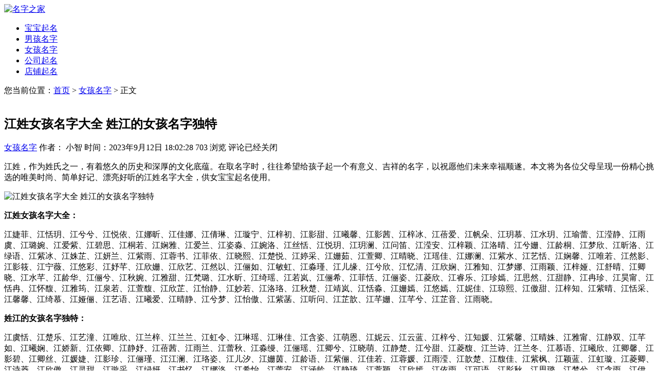

--- FILE ---
content_type: text/html; charset=UTF-8
request_url: https://www.cnjiaju.cn/article/174649.html
body_size: 8059
content:
<!DOCTYPE html>
<html lang="zh-CN">
<head>
<meta charset="UTF-8">
<meta name="viewport" content="width=device-width, initial-scale=1.0">
<meta http-equiv="X-UA-Compatible" content="IE=edge">
<meta name="HandheldFriendly" content="true">
<meta name="applicable-device" content="pc,mobile">
<meta name="keywords" content="女孩名字" />
<meta name="description" content="江姓，作为姓氏之一，有着悠久的历史和深厚的文化底蕴。在取名字时，往往希望给孩子起一个有意义、吉祥的名字，以祝愿他们未来幸福顺遂。本文将为各位父母呈现一份精心挑选的唯美时尚、简单好记、漂亮好听的江姓名字大全，供女宝宝起名使用。 江姓女孩名字大全： 江婕菲、江恬玥、江兮兮、江悦依、江娜昕、江..." />
<title>江姓女孩名字大全 姓江的女孩名字独特-名字之家</title><link rel='stylesheet' id='wp-block-library-css'  href='https://www.cnjiaju.cn/wp-includes/css/dist/block-library/style.min.css?ver=5.5.17' type='text/css' media='all' />
<link rel='stylesheet' id='boke-1-style-css'  href='https://www.cnjiaju.cn/wp-content/themes/boke-1/style.css?ver=20180625' type='text/css' media='all' />
<link rel='stylesheet' id='genericons-style-css'  href='https://www.cnjiaju.cn/wp-content/themes/boke-1/genericons/genericons/genericons.css?ver=5.5.17' type='text/css' media='all' />
<link rel='stylesheet' id='boke-1-responsive-style-css'  href='https://www.cnjiaju.cn/wp-content/themes/boke-1/responsive.css?ver=20180505' type='text/css' media='all' />
<script type='text/javascript' src='https://www.cnjiaju.cn/wp-includes/js/jquery/jquery.js?ver=1.12.4-wp' id='jquery-core-js'></script>
<link rel="canonical" href="https://www.cnjiaju.cn/article/174649.html" />
<link rel="icon" href="https://www.cnjiaju.cn/wp-content/uploads/2022/11/cropped-67489600039-32x32.png" sizes="32x32" />
<link rel="icon" href="https://www.cnjiaju.cn/wp-content/uploads/2022/11/cropped-67489600039-192x192.png" sizes="192x192" />
<link rel="apple-touch-icon" href="https://www.cnjiaju.cn/wp-content/uploads/2022/11/cropped-67489600039-180x180.png" />
<meta name="msapplication-TileImage" content="https://www.cnjiaju.cn/wp-content/uploads/2022/11/cropped-67489600039-270x270.png" />
</head>

<body class="post-template-default single single-post postid-174649 single-format-standard wp-custom-logo">
<div id="page" class="site">

	<header id="masthead" class="site-header clear">
				<div class="container">

		<div class="site-branding">

			
				<div id="logo">
					<span class="helper"></span>
					<a href="https://www.cnjiaju.cn/" class="custom-logo-link" rel="home"><img width="250" height="75" src="https://www.cnjiaju.cn/wp-content/uploads/2022/11/cropped-264868.png" class="custom-logo" alt="名字之家" /></a>				</div><!-- #logo -->

			
		</div><!-- .site-branding -->		

		<nav id="primary-nav" class="primary-navigation">
			<div class="menu-%e5%af%bc%e8%88%aa%e6%a0%8f-container"><ul id="primary-menu" class="sf-menu"><li id="menu-item-167805" class="menu-item menu-item-type-taxonomy menu-item-object-category menu-item-167805"><a href="https://www.cnjiaju.cn/contents/bbqm/">宝宝起名</a></li>
<li id="menu-item-167808" class="menu-item menu-item-type-taxonomy menu-item-object-category menu-item-167808"><a href="https://www.cnjiaju.cn/contents/nhmz/">男孩名字</a></li>
<li id="menu-item-167810" class="menu-item menu-item-type-taxonomy menu-item-object-category current-post-ancestor current-menu-parent current-post-parent menu-item-167810"><a href="https://www.cnjiaju.cn/contents/nvhmz/">女孩名字</a></li>
<li id="menu-item-167895" class="menu-item menu-item-type-taxonomy menu-item-object-category menu-item-167895"><a href="https://www.cnjiaju.cn/contents/gsqm/">公司起名</a></li>
<li id="menu-item-167900" class="menu-item menu-item-type-taxonomy menu-item-object-category menu-item-167900"><a href="https://www.cnjiaju.cn/contents/dpqm/">店铺起名</a></li>
</ul></div>		</nav><!-- #primary-nav -->
<!-- <div class="showphone">
<style>
 .showphone{display:inline;}
 @media (min-width:960px){
 .showphone{display:none;}
 }
 </style>
<script src="https://n.lalahou.com/static/s/guding.js" id="auto_union_douhao" union_auto_tid="3689"></script>
	</div> -->
	</header><!-- #masthead -->	
<div id="content" class="site-content container clear">	<div id="primary" class="content-area">
		<main id="main" class="site-main" >
			<!-- 控制内容页面包屑 -->
<div>您当前位置：<a href="https://www.cnjiaju.cn" title="首页">首页</a> > <a href="https://www.cnjiaju.cn/contents/nvhmz/">女孩名字</a> > 正文</div><br/>
		<article id="post-174649" class="post-174649 post type-post status-publish format-standard has-post-thumbnail hentry category-nvhmz">
	<header class="entry-header">	
		<h1 class="entry-title">江姓女孩名字大全 姓江的女孩名字独特</h1>
			<div class="entry-meta">

				<span class="entry-category"><a href="https://www.cnjiaju.cn/contents/nvhmz/ " >女孩名字</a> </span>

				<span class="entry-author">作者： 小智</a></span>

				<span class="entry-date">时间：2023年9月12日 18:02:28</span>

				<span class="meta-right">
					<span class="entry-views"><span class="view-count">703</span> 浏览</span>
					<span class="entry-comment"><span class="comments-link">评论已经关闭</span></span>
				</span>

			</div><!-- .entry-meta -->

		
	</header><!-- .entry-header -->

	<div class="entry-content">
			
		<p>江姓，作为姓氏之一，有着悠久的历史和深厚的文化底蕴。在取名字时，往往希望给孩子起一个有意义、吉祥的名字，以祝愿他们未来幸福顺遂。本文将为各位父母呈现一份精心挑选的唯美时尚、简单好记、漂亮好听的江姓名字大全，供女宝宝起名使用。</p>
<p><img class="aligncenter size-full wp-image-167853" src="https://www.cnjiaju.cn/wp-content/uploads/2022/10/135433251.jpg" alt="江姓女孩名字大全 姓江的女孩名字独特" width="420" height="280" srcset="https://www.cnjiaju.cn/wp-content/uploads/2022/10/135433251.jpg 420w, https://www.cnjiaju.cn/wp-content/uploads/2022/10/135433251-300x200.jpg 300w, https://www.cnjiaju.cn/wp-content/uploads/2022/10/135433251-120x80.jpg 120w" sizes="(max-width: 420px) 100vw, 420px" /></p>
<p><strong>江姓女孩名字大全：</strong></p>
<p>江婕菲、江恬玥、江兮兮、江悦依、江娜昕、江佳娜、江倩琳、江璇宁、江梓初、江影甜、江曦馨、江影茜、江梓冰、江蓓爱、江帆朵、江玥慕、江水玥、江瑜蕾、江滢静、江雨虞、江璐婉、江爱紫、江碧思、江桐若、江娴雅、江爱兰、江姿淼、江婉洛、江丝恬、江悦玥、江玥澜、江问笛、江滢安、江梓颖、江洛晴、江兮姗、江龄桐、江梦欣、江昕洛、江绿语、江紫冰、江姝芷、江妍兰、江紫雨、江蓉书、江菲依、江晓熙、江楚悦、江婷采、江姗茹、江萱卿、江晴晓、江瑶佳、江娜澜、江紫水、江艺恬、江娴馨、江唯若、江然影、江影筱、江宁薇、江悠彩、江妤芊、江欣姗、江欣艺、江然以、江俪如、江敏虹、江淼瑾、江儿缘、江兮欣、江忆清、江欣娴、江雅知、江梦娜、江雨颖、江梓娅、江舒晴、江卿晓、江水芊、江龄华、江俪兮、江秋婉、江雅甜、江梵璐、江水昕、江绮瑶、江若岚、江俪希、江菲恬、江俪姿、江菱欣、江睿乐、江珍嫣、江思然、江甜静、江冉珍、江昊甯、江恬冉、江怀馥、江雅筠、江泉若、江萱馥、江欣芷、江怡静、江妙若、江洛珞、江秋楚、江靖岚、江恬淼、江姗嫣、江悠嫣、江妮佳、江琼熙、江傲甜、江梓知、江紫晴、江恬采、江馨馨、江绮慕、江娅俪、江艺语、江曦爱、江晴静、江兮梦、江怡傲、江紫菡、江听问、江芷歆、江芊姗、江芊兮、江芷音、江雨晓。</p>
<p><strong>姓江的女孩名字独特：</strong></p>
<p>江虞恬、江楚乐、江艺潼、江唯欣、江兰梓、江兰兰、江虹令、江琳瑶、江琳佳、江含姿、江萌恩、江妮云、江云蓝、江梓兮、江知媛、江紫馨、江晴姝、江雅甯、江静双、江芊如、江曦娴、江娇新、江依卿、江静妤、江蓓茜、江雨兰、江蕾秋、江淼缦、江俪瑶、江卿兮、江晓萌、江静楚、江兮甜、江菱馥、江兰诗、江兰冬、江慕语、江曦欣、江卿馨、江影碧、江卿丝、江媛婕、江影珍、江俪瑾、江江澜、江珞姿、江儿汐、江姗茵、江龄语、江紫俪、江佳若、江蓉媛、江雨滢、江歆楚、江馥佳、江紫枫、江颖蓝、江虹璇、江菱卿、江诗菱、江欣傲、江灵甜、江璇采、江绿妍、江书忆、江娜洛、江希怡、江蕾安、江涵龄、江静琦、江萱颖、江欣嫣、江依雨、江可语、江影秋、江思璐、江梦兮、江含雨、江伊知、江卿岚、江妍万、江淇俪、江卿枫、江晓泉、江梵甜、江颖慧、江澜冉、江冉波、江静云、江茹泉、江洛虞、江蕾南、江珍净、江艺朵、江蓓紫、江缘若、江娜嫣、江影晴、江悠唯、江桐笑、江怡雯、江馨儿、江蕾璐、江佑熙、江俪晓、江雅颖、江熙滢、江倩甜、江泉甜、江唯芙、江婉梦、江静影、江妙筱、江雅珍、江蕊紫、江晓婷、江俪菲、江泉依、江芊晓、江紫淼、江茵俪、江媛婉、江蓉若、江娅颖、江澜娣、江甯寄、江楚新、江秋旋、江静傲、江蓓傲、江水熙。</p>
<!-- AI CONTENT END 1 -->
	</div><!-- .entry-content -->

	<div class="entry-tags">

					
			</div><!-- .entry-tags -->

</article><!-- #post-## -->
<script src="https://niu.156669.com/static/s/matching.js" id="auto_union_douhao" union_auto_tid="3689"  union_auto_spread="tui"></script>
<div class="entry-related clear">
			<h3>为您推荐</h3>
			<div class="related-loop clear">
														<div class="hentry">
													<a class="thumbnail-link" href="https://www.cnjiaju.cn/article/185156.html">
								<div class="thumbnail-wrap">
									<img width="300" height="200" src="https://www.cnjiaju.cn/wp-content/uploads/2022/10/135433204-300x200.jpg" class="attachment-post-thumbnail size-post-thumbnail wp-post-image" alt="" srcset="https://www.cnjiaju.cn/wp-content/uploads/2022/10/135433204-300x200.jpg 300w, https://www.cnjiaju.cn/wp-content/uploads/2022/10/135433204-120x80.jpg 120w, https://www.cnjiaju.cn/wp-content/uploads/2022/10/135433204.jpg 420w" sizes="(max-width: 300px) 100vw, 300px" />								</div><!-- .thumbnail-wrap -->
							</a>
										
						<h2 class="entry-title"><a href="https://www.cnjiaju.cn/article/185156.html">2026年女孩最佳取名 女孩最好听的名字</a></h2>
					</div><!-- .grid -->
														<div class="hentry">
													<a class="thumbnail-link" href="https://www.cnjiaju.cn/article/185103.html">
								<div class="thumbnail-wrap">
									<img width="300" height="200" src="https://www.cnjiaju.cn/wp-content/uploads/2022/11/1355332412-300x200.jpg" class="attachment-post-thumbnail size-post-thumbnail wp-post-image" alt="" srcset="https://www.cnjiaju.cn/wp-content/uploads/2022/11/1355332412-300x200.jpg 300w, https://www.cnjiaju.cn/wp-content/uploads/2022/11/1355332412-120x80.jpg 120w, https://www.cnjiaju.cn/wp-content/uploads/2022/11/1355332412.jpg 405w" sizes="(max-width: 300px) 100vw, 300px" />								</div><!-- .thumbnail-wrap -->
							</a>
										
						<h2 class="entry-title"><a href="https://www.cnjiaju.cn/article/185103.html">郭宝宝取名大全集女孩 优雅好听的郭姓名字</a></h2>
					</div><!-- .grid -->
														<div class="hentry last">
													<a class="thumbnail-link" href="https://www.cnjiaju.cn/article/185079.html">
								<div class="thumbnail-wrap">
									<img width="300" height="200" src="https://www.cnjiaju.cn/wp-content/uploads/2022/10/135433245-300x200.jpg" class="attachment-post-thumbnail size-post-thumbnail wp-post-image" alt="" srcset="https://www.cnjiaju.cn/wp-content/uploads/2022/10/135433245-300x200.jpg 300w, https://www.cnjiaju.cn/wp-content/uploads/2022/10/135433245-120x80.jpg 120w, https://www.cnjiaju.cn/wp-content/uploads/2022/10/135433245.jpg 420w" sizes="(max-width: 300px) 100vw, 300px" />								</div><!-- .thumbnail-wrap -->
							</a>
										
						<h2 class="entry-title"><a href="https://www.cnjiaju.cn/article/185079.html">孩子缺木缺火女孩名字 属木火的女孩名字</a></h2>
					</div><!-- .grid -->
														<div class="hentry">
													<a class="thumbnail-link" href="https://www.cnjiaju.cn/article/185069.html">
								<div class="thumbnail-wrap">
									<img width="300" height="200" src="https://www.cnjiaju.cn/wp-content/uploads/2023/01/13433205511-300x200.jpg" class="attachment-post-thumbnail size-post-thumbnail wp-post-image" alt="" srcset="https://www.cnjiaju.cn/wp-content/uploads/2023/01/13433205511-300x200.jpg 300w, https://www.cnjiaju.cn/wp-content/uploads/2023/01/13433205511-120x80.jpg 120w, https://www.cnjiaju.cn/wp-content/uploads/2023/01/13433205511.jpg 405w" sizes="(max-width: 300px) 100vw, 300px" />								</div><!-- .thumbnail-wrap -->
							</a>
										
						<h2 class="entry-title"><a href="https://www.cnjiaju.cn/article/185069.html">女宝宝名字大全有寓意的两个字</a></h2>
					</div><!-- .grid -->
														<div class="hentry">
													<a class="thumbnail-link" href="https://www.cnjiaju.cn/article/185030.html">
								<div class="thumbnail-wrap">
									<img width="300" height="200" src="https://www.cnjiaju.cn/wp-content/uploads/2023/12/13553205506-300x200.jpg" class="attachment-post-thumbnail size-post-thumbnail wp-post-image" alt="" srcset="https://www.cnjiaju.cn/wp-content/uploads/2023/12/13553205506-300x200.jpg 300w, https://www.cnjiaju.cn/wp-content/uploads/2023/12/13553205506-120x80.jpg 120w, https://www.cnjiaju.cn/wp-content/uploads/2023/12/13553205506.jpg 405w" sizes="(max-width: 300px) 100vw, 300px" />								</div><!-- .thumbnail-wrap -->
							</a>
										
						<h2 class="entry-title"><a href="https://www.cnjiaju.cn/article/185030.html">孩子取名字大全2026女孩 唯美大气的女孩名字</a></h2>
					</div><!-- .grid -->
														<div class="hentry last">
													<a class="thumbnail-link" href="https://www.cnjiaju.cn/article/184986.html">
								<div class="thumbnail-wrap">
									<img width="300" height="200" src="https://www.cnjiaju.cn/wp-content/uploads/2022/11/1355332407-300x200.jpg" class="attachment-post-thumbnail size-post-thumbnail wp-post-image" alt="" srcset="https://www.cnjiaju.cn/wp-content/uploads/2022/11/1355332407-300x200.jpg 300w, https://www.cnjiaju.cn/wp-content/uploads/2022/11/1355332407-120x80.jpg 120w, https://www.cnjiaju.cn/wp-content/uploads/2022/11/1355332407.jpg 405w" sizes="(max-width: 300px) 100vw, 300px" />								</div><!-- .thumbnail-wrap -->
							</a>
										
						<h2 class="entry-title"><a href="https://www.cnjiaju.cn/article/184986.html">倪姓女孩取名名字大全2026 好听的倪姓女孩名字</a></h2>
					</div><!-- .grid -->
							</div><!-- .related-posts -->
		</div><!-- .entry-related -->

	
		</main><!-- #main -->
	</div><!-- #primary -->


<aside id="secondary" class="widget-area sidebar">
	<div id="search-2" class="widget widget_search"><form id="searchform" method="get" action="https://www.cnjiaju.cn/">
	<input type="search" name="s" class="search-input" placeholder="请输入关键字&hellip;" autocomplete="off">
	<button type="submit" class="search-submit">搜索</button>		
</form></div><div id="revenue_pro-random-3" class="widget widget-revenue_pro-random widget_posts_thumbnail"><h2 class="widget-title">热门文章推荐</h2><ul><li class="clear"><a href="https://www.cnjiaju.cn/article/169660.html" rel="bookmark"><div class="thumbnail-wrap"><img width="300" height="200" src="https://www.cnjiaju.cn/wp-content/uploads/2023/01/13433205511-300x200.jpg" class="attachment-post-thumbnail size-post-thumbnail wp-post-image" alt="" srcset="https://www.cnjiaju.cn/wp-content/uploads/2023/01/13433205511-300x200.jpg 300w, https://www.cnjiaju.cn/wp-content/uploads/2023/01/13433205511-120x80.jpg 120w, https://www.cnjiaju.cn/wp-content/uploads/2023/01/13433205511.jpg 405w" sizes="(max-width: 300px) 100vw, 300px" /></div></a><div class="entry-wrap"><a href="https://www.cnjiaju.cn/article/169660.html" rel="bookmark">毛姓好听稀少的女孩名字 姓毛漂亮女孩名字</a></div></li><li class="clear"><a href="https://www.cnjiaju.cn/article/170944.html" rel="bookmark"><div class="thumbnail-wrap"><img width="300" height="200" src="https://www.cnjiaju.cn/wp-content/uploads/2022/11/1355332408-300x200.jpg" class="attachment-post-thumbnail size-post-thumbnail wp-post-image" alt="" srcset="https://www.cnjiaju.cn/wp-content/uploads/2022/11/1355332408-300x200.jpg 300w, https://www.cnjiaju.cn/wp-content/uploads/2022/11/1355332408-120x80.jpg 120w, https://www.cnjiaju.cn/wp-content/uploads/2022/11/1355332408.jpg 405w" sizes="(max-width: 300px) 100vw, 300px" /></div></a><div class="entry-wrap"><a href="https://www.cnjiaju.cn/article/170944.html" rel="bookmark">2023年6月27日出生的宝宝是什么命 宝宝起名大全</a></div></li><li class="clear"><a href="https://www.cnjiaju.cn/article/183833.html" rel="bookmark"><div class="thumbnail-wrap"><img width="300" height="200" src="https://www.cnjiaju.cn/wp-content/uploads/2023/01/13433205504-300x200.jpg" class="attachment-post-thumbnail size-post-thumbnail wp-post-image" alt="" srcset="https://www.cnjiaju.cn/wp-content/uploads/2023/01/13433205504-300x200.jpg 300w, https://www.cnjiaju.cn/wp-content/uploads/2023/01/13433205504-120x80.jpg 120w, https://www.cnjiaju.cn/wp-content/uploads/2023/01/13433205504.jpg 405w" sizes="(max-width: 300px) 100vw, 300px" /></div></a><div class="entry-wrap"><a href="https://www.cnjiaju.cn/article/183833.html" rel="bookmark">2026年1月出生宝宝起名建议</a></div></li><li class="clear"><a href="https://www.cnjiaju.cn/article/179876.html" rel="bookmark"><div class="thumbnail-wrap"><img width="300" height="200" src="https://www.cnjiaju.cn/wp-content/uploads/2022/11/1232483-300x200.jpg" class="attachment-post-thumbnail size-post-thumbnail wp-post-image" alt="" srcset="https://www.cnjiaju.cn/wp-content/uploads/2022/11/1232483-300x200.jpg 300w, https://www.cnjiaju.cn/wp-content/uploads/2022/11/1232483-120x80.jpg 120w, https://www.cnjiaju.cn/wp-content/uploads/2022/11/1232483.jpg 405w" sizes="(max-width: 300px) 100vw, 300px" /></div></a><div class="entry-wrap"><a href="https://www.cnjiaju.cn/article/179876.html" rel="bookmark">吉祥好听的公司名字大全（新版）</a></div></li><li class="clear"><a href="https://www.cnjiaju.cn/article/169902.html" rel="bookmark"><div class="thumbnail-wrap"><img width="300" height="200" src="https://www.cnjiaju.cn/wp-content/uploads/2023/01/13433205509-300x200.jpg" class="attachment-post-thumbnail size-post-thumbnail wp-post-image" alt="" srcset="https://www.cnjiaju.cn/wp-content/uploads/2023/01/13433205509-300x200.jpg 300w, https://www.cnjiaju.cn/wp-content/uploads/2023/01/13433205509-120x80.jpg 120w, https://www.cnjiaju.cn/wp-content/uploads/2023/01/13433205509.jpg 405w" sizes="(max-width: 300px) 100vw, 300px" /></div></a><div class="entry-wrap"><a href="https://www.cnjiaju.cn/article/169902.html" rel="bookmark">男孩宝宝起名字 尽显男子气概的名字</a></div></li><li class="clear"><a href="https://www.cnjiaju.cn/article/177826.html" rel="bookmark"><div class="thumbnail-wrap"><img width="300" height="200" src="https://www.cnjiaju.cn/wp-content/uploads/2022/11/1355332407-300x200.jpg" class="attachment-post-thumbnail size-post-thumbnail wp-post-image" alt="" srcset="https://www.cnjiaju.cn/wp-content/uploads/2022/11/1355332407-300x200.jpg 300w, https://www.cnjiaju.cn/wp-content/uploads/2022/11/1355332407-120x80.jpg 120w, https://www.cnjiaju.cn/wp-content/uploads/2022/11/1355332407.jpg 405w" sizes="(max-width: 300px) 100vw, 300px" /></div></a><div class="entry-wrap"><a href="https://www.cnjiaju.cn/article/177826.html" rel="bookmark">2024年龙年女宝宝好听的名字（精选500个）</a></div></li><li class="clear"><a href="https://www.cnjiaju.cn/article/183886.html" rel="bookmark"><div class="thumbnail-wrap"><img width="300" height="200" src="https://www.cnjiaju.cn/wp-content/uploads/2023/12/13553205501-300x200.jpg" class="attachment-post-thumbnail size-post-thumbnail wp-post-image" alt="" srcset="https://www.cnjiaju.cn/wp-content/uploads/2023/12/13553205501-300x200.jpg 300w, https://www.cnjiaju.cn/wp-content/uploads/2023/12/13553205501-120x80.jpg 120w, https://www.cnjiaju.cn/wp-content/uploads/2023/12/13553205501.jpg 405w" sizes="(max-width: 300px) 100vw, 300px" /></div></a><div class="entry-wrap"><a href="https://www.cnjiaju.cn/article/183886.html" rel="bookmark">宝宝五行缺火取名大全 最旺的属火名字</a></div></li><li class="clear"><a href="https://www.cnjiaju.cn/article/181279.html" rel="bookmark"><div class="thumbnail-wrap"><img width="300" height="200" src="https://www.cnjiaju.cn/wp-content/uploads/2022/10/135433250-300x200.jpg" class="attachment-post-thumbnail size-post-thumbnail wp-post-image" alt="" srcset="https://www.cnjiaju.cn/wp-content/uploads/2022/10/135433250-300x200.jpg 300w, https://www.cnjiaju.cn/wp-content/uploads/2022/10/135433250-120x80.jpg 120w, https://www.cnjiaju.cn/wp-content/uploads/2022/10/135433250.jpg 420w" sizes="(max-width: 300px) 100vw, 300px" /></div></a><div class="entry-wrap"><a href="https://www.cnjiaju.cn/article/181279.html" rel="bookmark">姜姓好听顺口的男孩名字 姜姓免费取名</a></div></li><li class="clear"><a href="https://www.cnjiaju.cn/article/168254.html" rel="bookmark"><div class="thumbnail-wrap"><img width="300" height="200" src="https://www.cnjiaju.cn/wp-content/uploads/2022/11/1345332442-300x200.jpg" class="attachment-post-thumbnail size-post-thumbnail wp-post-image" alt="" srcset="https://www.cnjiaju.cn/wp-content/uploads/2022/11/1345332442-300x200.jpg 300w, https://www.cnjiaju.cn/wp-content/uploads/2022/11/1345332442-120x80.jpg 120w, https://www.cnjiaju.cn/wp-content/uploads/2022/11/1345332442.jpg 405w" sizes="(max-width: 300px) 100vw, 300px" /></div></a><div class="entry-wrap"><a href="https://www.cnjiaju.cn/article/168254.html" rel="bookmark">过目不忘的早餐店名字 做早餐比较旺的名字</a></div></li><li class="clear"><a href="https://www.cnjiaju.cn/article/181267.html" rel="bookmark"><div class="thumbnail-wrap"><img width="300" height="200" src="https://www.cnjiaju.cn/wp-content/uploads/2022/11/1355332413-300x200.jpg" class="attachment-post-thumbnail size-post-thumbnail wp-post-image" alt="" srcset="https://www.cnjiaju.cn/wp-content/uploads/2022/11/1355332413-300x200.jpg 300w, https://www.cnjiaju.cn/wp-content/uploads/2022/11/1355332413-120x80.jpg 120w, https://www.cnjiaju.cn/wp-content/uploads/2022/11/1355332413.jpg 405w" sizes="(max-width: 300px) 100vw, 300px" /></div></a><div class="entry-wrap"><a href="https://www.cnjiaju.cn/article/181267.html" rel="bookmark">周姓女孩优雅有内涵的名字大全450个</a></div></li></ul></div>
		<div id="recent-posts-4" class="widget widget_recent_entries">
		<h2 class="widget-title">最近更新的文章</h2>
		<ul>
											<li>
					<a href="https://www.cnjiaju.cn/article/185144.html">科技公司名称起名大全 好记的科技公司名字</a>
									</li>
											<li>
					<a href="https://www.cnjiaju.cn/article/185142.html">2026最旺男孩名字 最火的男孩名字</a>
									</li>
											<li>
					<a href="https://www.cnjiaju.cn/article/185152.html">2026年1月22日出生的宝宝好不好 宝宝免费名字</a>
									</li>
											<li>
					<a href="https://www.cnjiaju.cn/article/185129.html">好听的绿化公司名称 绿化公司免费取名</a>
									</li>
											<li>
					<a href="https://www.cnjiaju.cn/article/185140.html">公司名称起名大全 最新款好记公司名字</a>
									</li>
											<li>
					<a href="https://www.cnjiaju.cn/article/185150.html">2026年1月21日出生的宝宝是什么命 宝宝免费名字</a>
									</li>
											<li>
					<a href="https://www.cnjiaju.cn/article/185127.html">给孩起名字要姓贾的男孩名字 洋气的贾姓名字</a>
									</li>
											<li>
					<a href="https://www.cnjiaju.cn/article/185148.html">2026年1月20日出生的宝宝属什么 宝宝起名大全</a>
									</li>
											<li>
					<a href="https://www.cnjiaju.cn/article/185125.html">生意人最旺的店名 店铺名字招财的</a>
									</li>
											<li>
					<a href="https://www.cnjiaju.cn/article/185158.html">2026年男宝宝取名字最佳字 男孩最新款名字</a>
									</li>
											<li>
					<a href="https://www.cnjiaju.cn/article/185156.html">2026年女孩最佳取名 女孩最好听的名字</a>
									</li>
											<li>
					<a href="https://www.cnjiaju.cn/article/185154.html">2026年取名最旺男孩名字 新颖的男孩名字</a>
									</li>
											<li>
					<a href="https://www.cnjiaju.cn/article/185146.html">2026年1月19日出生的宝宝好不好 宝宝起名免费</a>
									</li>
											<li>
					<a href="https://www.cnjiaju.cn/article/185138.html">2026年1月18日出生的宝宝好不好 宝宝起名大全</a>
									</li>
											<li>
					<a href="https://www.cnjiaju.cn/article/185136.html">2025电商旺铺名称 电商店铺名字最新</a>
									</li>
					</ul>

		</div></aside><!-- #secondary -->

	</div><!-- #content .site-content -->
	
	<footer id="colophon" class="site-footer">

				<div class="clear"></div>
		<div id="site-bottom" class="clear">
			<div class="container">
			<div class="site-info">
								&copy; 2026 <a href="https://www.cnjiaju.cn">名字之家   </a>www.cnjiaju.cn    <a href="https://beian.miit.gov.cn/" target="_blank">ICP备案号：	赣ICP备2022009772号-1</a>  <a target="_blank" rel="nofollow" href="https://www.beian.gov.cn/portal/registerSystemInfo?recordcode=36082202000220"><img src="https://www.cnjiaju.cn/wp-content/uploads/2024/07/beian.png" width="15" height="20" alt="赣公网安备" />赣公网安备36082202000220</a><br/>法律声明：网站部分内容来源于网络，如果不慎侵犯了您的权益，请与我们联系！我们会在15个工作日内处理。 </div>
				<!-- .site-info -->
				

			</div><!-- .container -->

		</div>
		<!-- #site-bottom -->
							
	</footer><!-- #colophon -->
</div><!-- #page -->

<div id="back-top">
	<a href="#top" title="返回顶部"><span class="genericon genericon-collapse"></span></a>
</div>
<script type='text/javascript' src='https://www.cnjiaju.cn/wp-content/themes/boke-1/assets/js/superfish.js?ver=5.5.17' id='superfish-js'></script>
<script type='text/javascript' src='https://www.cnjiaju.cn/wp-content/themes/boke-1/assets/js/jquery.slicknav.js?ver=5.5.17' id='slicknav-js'></script>
<script type='text/javascript' src='https://www.cnjiaju.cn/wp-content/themes/boke-1/assets/js/modernizr.js?ver=5.5.17' id='modernizr-js'></script>
<script type='text/javascript' src='https://www.cnjiaju.cn/wp-content/themes/boke-1/assets/js/html5.js?ver=5.5.17' id='html5-js'></script>
<script type='text/javascript' src='https://www.cnjiaju.cn/wp-content/themes/boke-1/assets/js/jquery.bxslider.js?ver=5.5.17' id='bxslider-js'></script>
<script type='text/javascript' src='https://www.cnjiaju.cn/wp-content/themes/boke-1/assets/js/jquery.custom.js?ver=20180505' id='boke-1-custom-js'></script>
<script>
var _hmt = _hmt || [];
(function() {
  var hm = document.createElement("script");
  hm.src = "https://hm.baidu.com/hm.js?8de582e029102f9477aca90254b8af51";
  var s = document.getElementsByTagName("script")[0]; 
  s.parentNode.insertBefore(hm, s);
})();
</script>
<script>
	 //判断移动端页面还是pc端页面
	function IsPC() {
		var userAgentInfo = navigator.userAgent;
		var Agents = ["Android", "iPhone","SymbianOS", "Windows Phone","iPad", "iPod"];
		var flag = true;
		for (var v = 0; v < Agents.length; v++) {
			if (userAgentInfo.indexOf(Agents[v]) > 0) {
				flag = false;
				break;
			}
		}
		return flag;
	}
	if(!IsPC()){
		var mydom = document.querySelector('article');
		var myid = mydom.getAttribute('id');
		$('#'+myid).addClass('article-content');
		
	     // 展开全文添加
 var a=$(".article-content").outerHeight();
      var styleEle='<style type="text/css">'+
    '.article-content{position:relative;height:1000px;overflow:hidden;}'+
    '.teles{position:absolute;left:0; bottom:0;display:block; width:100%; height: 84px;color:#f6977a; text-align: center;  font-size:14px; background: linear-gradient(to bottom , rgba(255,255,255,0) , #fff 60%);}'+
    '.teles i{display: inline-block; line-height:28px; font-size:21px; background-size:18px auto; padding-top:32px;padding-bottom:20px; }'+
    '.teles i:after {content:"";position:absolute;bottom:4px;left: 50%;width:33px;height: 16px;background-repeat: no-repeat; -webkit-background-size: 100% 100%;background-size: 100% 100%;background-image:url(/wp-content/uploads/2023/05/arrow.png);-webkit-animation: arrow 400ms ease-out alternate infinite;animation: arrow 400ms ease-out alternate infinite;margin-left: -6px;}'+
    '@-webkit-keyframes arrow{from{-webkit-transform:translate3d(-webkit-calc(-50% + 6px),5px,0);transform:translate3d(calc(-50% + 6px),5px,0)}to{-webkit-transform:translate3d(-webkit-calc(-50% + 6px),0,0);transform:translate3d(calc(-50% + 6px),0,0)}}'+
    '@keyframes arrow{from{-webkit-transform:translate3d(-webkit-calc(-50% + 6px),5px,0);transform:translate3d(calc(-50% + 6px),5px,0)}to{-webkit-transform:translate3d(-webkit-calc(-50% + 6px),0,0);transform:translate3d(calc(-50% + 6px),0,0)}}'+
    '</style>';
    $("body").prepend(styleEle);
    var b=$(".article-content").outerHeight();
    var sheight=100-Math.ceil(b/a*100);
    if(sheight&&a>1000){
        $(".article-content").append('<div class="teles"><i>点击查看剩余'+ sheight+"%"+'的内容</i></div>');
        $(".teles").on("click",function(){
             $(".article-content").animate({height:a},function(){$(".article-content").height('auto')});
             $(this).hide();
             return false;
        })

    }else{

        $(".article-content").css("height",'auto');

    }	
	}
	</script>
<script>
    $(document).ready(function() {
        // 为导航菜单链接添加平滑滚动
        $('.sf-menu a').on('click', function(event) {
            if (this.hash !== '') {
                event.preventDefault();
                const hash = this.hash;
                $('html, body').animate(
                    {
                        scrollTop: $(hash).offset().top
                    },
                    800 // 根据需要调整动画速度
                );
            }
        });
    });
</script>
</body>
</html>


--- FILE ---
content_type: text/html; charset=UTF-8
request_url: https://niu.156669.com/bzqm/vip.php?channel=tui&dhid=3689
body_size: 1033
content:
document.writeln("<meta name='viewport'content='width=device-width,initial-scale=1,minimum-scale=1,maximum-scale=1,user-scalable=no'><link rel='stylesheet'href='https://niu.156669.com/static/css/from.css?v=88'><link rel='stylesheet'href='https://niu.156669.com/static/css/rui-datepicker.min.css'><link rel='stylesheet'href='https://niu.156669.com/static/css/qm.css?v=89'><div class='from1'><div class='J_ggw_1674_tab'><span data-index='0'data-txt='one'class='tab active'>八字起名</span><span data-index='1'data-txt='two'class='tab'>宝宝起名</span><span data-index='2'data-txt='three'class='tab'>八字改名</span><span data-index='3'data-txt='four'class='tab'>姓名祥批</span></div><div class='J_ggw_1674_content'><form style='display: block;'action='https://vip.ffeshi.cn/product/bzqm/submit.html'method='post'id='submit1'name='login'target='_self'><div class='from2 '><div class='from8'id='bri'><label class='from4'>出生状态</label><div class='from5 J_ggw_1674_single'><span data-value='1'class='from7 cur'id='yy'>已出生</span><span data-value='0'class='from7'>未出生</span><input type='hidden'name='born'value='1'id='btns'></div></div><div class='from6 'id='uname'><label class='from4'id='em'>宝宝姓氏</label><input class='from5'type='text'name='username'id='empe'placeholder='请输入宝宝姓氏(汉字)'></div><div class='from8 'id='unames'style='display:none'><label class='from4'id='ems'>你的名字</label><input class='from5'type='text'name='usernames'id='empes'placeholder='请输入你的名(汉字)'></div><div class='from8'id='sex'><label class='from4'id='tse'>宝宝性别</label><div class='J_ggw_1674_sex from5'id='bbtm'><span data-value='1'class='from7 cur'id='ee'>男</span><span data-value='0'class='from7'>女</span><span data-value='2'class='from7'id='onor'style='display:none'>未出生</span><input type='hidden'name='gender'value='1'id='grdn'/></div></div><div class='from8 'id='riqi'><label class='from4'id='sc'>出生日期</label><input type='text'id='birthday'data-toid-date='b_input'data-toid-hour='b_hour'class='J_ggw_1674_datepicker from9'data-type='1'value=''placeholder='请选择日期'data-date='2025-1-1'data-hour='-1'><input type='hidden'name='birthday'id='b_input'value=''><input type='hidden'name='hour'id='b_hour'></div></div><div class='from10'><input type='hidden'id='dhid'name='dhid'value=\"3689\"><input type='hidden'id='spread'name='spread'value=\"tui\"><input type='submit'value='立即提交'id='btntxt'style='width:100%'class='J_ajax_submit_btnsub onebt'></div></form></div><div class='lunpan_box'style='display:none;'><div class='lunpan'><img src='https://niu.156669.com/static/img/luopan.png'alt='轮盘'><img src='https://niu.156669.com/static/img/zhizheng.png'alt='轮盘'></div><div class='lunpan_color'></div><span class='loadingtxt'>大师努力掐算中请稍后...</span></div></div><script src='https://niu.156669.com/static/js/jquery.min.js?v=11'></script><script src='https://niu.156669.com/static/js/from.js?v=10'></script><script src='https://niu.156669.com/static/layer/layer.js'></script><script src='https://niu.156669.com/static/js/device.js?v=1'></script><script src='https://niu.156669.com/bzqm/bzqm.js?v=919'></script>");

--- FILE ---
content_type: application/javascript
request_url: https://niu.156669.com/static/js/from.js?v=10
body_size: 7504
content:
window.ruiDatepicker = function() {
    "classList" in document.documentElement || Object.defineProperty(HTMLElement.prototype, "classList", {
        get: function() {
            function e(e) {
                return function(a) {
                    var r = t.className.split(/\s+/g),
                    n = r.indexOf(a);
                    e(r, n, a),
                    t.className = r.join(" ")
                }
            }
            var t = this;
            return {
                add: e(function(e, t, a) {~t || e.push(a)
                }),
                remove: e(function(e, t) {~t && e.splice(t, 1)
                }),
                toggle: e(function(e, t, a) {~t ? e.splice(t, 1) : e.push(a)
                }),
                contains: function(e) {
                    return !! ~t.className.split(/\s+/g).indexOf(e)
                },
                item: function(e) {
                    return t.className.split(/\s+/g)[e] || null
                }
            }
        }
    });
    var e = function() {
        this.gearDate,
        this.minY = 1940,
        this.minM = 1,
        this.minD = 1,
        this.maxY = 2026,
        this.maxM = 12,
        this.maxD = 31,
        this.type = 1
    };
    return e.prototype = {
        init: function(e) {
            this.trigger = document.querySelector(e),
            this.bindEvent("date")
        },
        bindEvent: function(e) {
            function t(e) {
                document.activeElement.blur(),
                w.gearDate = document.createElement("div"),
                w.gearDate.className = "gearDate",
                w.trigger.getAttribute("data-toid-hour") ? w.gearDate.innerHTML = '<div class="date_ctrl slideInUp"><div class="date_info_box lcalendar_info"></div><div class="date_choice_wrap"><div class="date_class_box"><div class="date_class lcalendar_gongli">\u516c\u5386</div><div class="date_class lcalendar_nongli">\u519c\u5386</div></div><div class="date_roll_mask"><div class="date_roll date_roll_more"><div><div class="gear date_yy" data-datetype="date_yy"></div><div class="date_grid"></div></div><div><div class="gear date_mm" data-datetype="date_mm"></div><div class="date_grid"></div></div><div><div class="gear date_dd" data-datetype="date_dd"></div><div class="date_grid"></div></div><div><div class="gear date_hh" data-datetype="date_hh"></div><div class="date_grid"></div></div></div></div></div><div class="date_confirm_wrap"><div class="confirm_tit">\u8bf7\u786e\u8ba4\u8f93\u5165\u7684\u65f6\u95f4\u662f\u5426\u6b63\u786e</div><div class="confirm_p">\u516c\u5386: <b class="confirm_gongli"></b></div><div class="confirm_p">\u519c\u5386: <b class="confirm_nongli"></b></div></div><div class="date_btn_box"><div class="date_btn lcalendar_finish">\u5b8c\u6210</div><div class="date_btn lcalendar_cancel">\u53d6\u6d88</div></div></div>': w.gearDate.innerHTML = '<div class="date_ctrl slideInUp"><div class="date_info_box lcalendar_info"></div><div class="date_choice_wrap"><div class="date_class_box"><div class="date_class lcalendar_gongli">\u516c\u5386</div><div class="date_class lcalendar_nongli">\u519c\u5386</div></div><div class="date_roll_mask"><div class="date_roll"><div><div class="gear date_yy" data-datetype="date_yy"></div><div class="date_grid"></div></div><div><div class="gear date_mm" data-datetype="date_mm"></div><div class="date_grid"></div></div><div><div class="gear date_dd" data-datetype="date_dd"></div><div class="date_grid"></div></div></div></div></div><div class="date_confirm_wrap"><div class="confirm_tit">\u8bf7\u786e\u8ba4\u8f93\u5165\u7684\u65f6\u95f4\u662f\u5426\u6b63\u786e</div><div class="confirm_p">\u516c\u5386：<b class="confirm_gongli"></b></div><div class="confirm_p">\u519c\u5386：<b class="confirm_nongli"></b></div></div><div class="date_btn_box"><div class="date_btn lcalendar_finish" data-isconfirm="0">\u5b8c\u6210</div><div class="date_btn lcalendar_cancel">\u53d6\u6d88</div></div></div>',
                document.body.appendChild(w.gearDate),
                r();
                var t = "ontouchstart" in window;
                w.gearDate.querySelector(".lcalendar_cancel").addEventListener(t ? "touchstart": "click", p),
                w.gearDate.querySelector(".lcalendar_finish").addEventListener(t ? "touchstart": "click", f);
                var n = w.gearDate.querySelector(".lcalendar_gongli"),
                i = w.gearDate.querySelector(".lcalendar_nongli");
                n.addEventListener(t ? "touchstart": "click",
                function() {
                    a("gongli")
                },
                !1),
                i.addEventListener(t ? "touchstart": "click",
                function() {
                    a("nongli")
                },
                !1);
                var s = w.gearDate.querySelector(".date_yy"),
                d = w.gearDate.querySelector(".date_mm"),
                l = w.gearDate.querySelector(".date_dd"),
                o = w.gearDate.querySelector(".date_hh");
                s.addEventListener("touchstart", v),
                d.addEventListener("touchstart", v),
                l.addEventListener("touchstart", v),
                o && o.addEventListener("touchstart", v),
                s.addEventListener("mousedown", m),
                d.addEventListener("mousedown", m),
                l.addEventListener("mousedown", m),
                o && o.addEventListener("mousedown", m),
                s.addEventListener("touchmove", u),
                d.addEventListener("touchmove", u),
                l.addEventListener("touchmove", u),
                o && o.addEventListener("touchmove", u),
                s.addEventListener("touchend", _),
                d.addEventListener("touchend", _),
                l.addEventListener("touchend", _),
                o && o.addEventListener("touchend", _),
                w.gearDate.addEventListener("touchmove",
                function(e) {
                    e.preventDefault()
                }),
                navigator.userAgent.indexOf("Firefox") > 0 ? (w.gearDate.addEventListener("DOMMouseScroll",
                function(e) {
                    e.preventDefault()
                },
                !1), s.addEventListener("DOMMouseScroll", c, !1), d.addEventListener("DOMMouseScroll", c, !1), l.addEventListener("DOMMouseScroll", c, !1), o && o.addEventListener("DOMMouseScroll", c, !1)) : (w.gearDate.onmousewheel = function(e) {
                    return ! 1
                },
                s.onmousewheel = c, d.onmousewheel = c, l.onmousewheel = c, o && (o.onmousewheel = c))
            }
            function a(e) {
                var t = w.gearDate.querySelector(".lcalendar_nongli"),
                a = w.gearDate.querySelector(".lcalendar_gongli"),
                r = 0;
                if ("nongli" == e && 1 != w.type ? (t.className = t.className.replace(/active/, "").replace(/(^\s*)|(\s*$)/g, "") + " active", a.className = a.className.replace(/active/, ""), w.type = 1, r = 1) : "gongli" == e && 0 != w.type && (t.className = t.className.replace(/active/, ""), a.className = a.className.replace(/active/, "").replace(/(^\s*)|(\s*$)/g, "") + " active", w.type = 0, r = 1), r) {
                    var i = w.maxY - w.minY + 1,
                    s = parseInt(Math.round(w.gearDate.querySelector(".date_yy").getAttribute("val"))),
                    l = parseInt(Math.round(w.gearDate.querySelector(".date_mm").getAttribute("val"))) + 1,
                    o = parseInt(Math.round(w.gearDate.querySelector(".date_dd").getAttribute("val"))) + 1,
                    c = s % i + w.minY,
                    e = w.type ? 0 : 1,
                    m = b[s].Intercalation ? b[s].Intercalation: 0; ! w.type && m && (m == l - 1 ? l = -(l - 1) : m < l - 1 ? l -= 1 : l = l);
                    var v = d(e, c, l, o),
                    u = b[v.yy - w.minY].Intercalation ? b[v.yy - w.minY].Intercalation: 0;
                    u && w.type && (v.mm < 0 ? v.mm = 1 - v.mm: v.mm > u && (v.mm = v.mm + 1)),
                    w.gearDate.querySelector(".date_yy").setAttribute("val", v.yy - w.minY),
                    w.gearDate.querySelector(".date_mm").setAttribute("val", v.mm - 1),
                    w.gearDate.querySelector(".date_dd").setAttribute("val", v.dd - 1),
                    w.gearDate.querySelector(".date_yy").setAttribute("top", ""),
                    n()
                }
            }
            function r() {
                var e = new Date,
                t = {
                    yy: e.getYear(),
                    mm: e.getMonth(),
                    dd: e.getDate() - 1
                };
                if (/^\d{4}-\d{1,2}-\d{1,2}$/.test(w.trigger.getAttribute("data-date")) ? (rs = w.trigger.getAttribute("data-date").match(/(^|-)\d{1,4}/g), t.yy = rs[0] - w.minY, t.mm = rs[1].replace(/-/g, "") - 1, t.dd = rs[2].replace(/-/g, "") - 1) : t.yy = t.yy + 1900 - w.minY, w.gearDate.querySelector(".date_yy").setAttribute("val", t.yy), w.gearDate.querySelector(".date_mm").setAttribute("val", t.mm), w.gearDate.querySelector(".date_dd").setAttribute("val", t.dd), w.gearDate.querySelector(".date_hh")) {
                    var a = 0;
                    w.trigger.getAttribute("data-hour") && w.trigger.getAttribute("data-hour") >= 0 && (a = parseInt(Math.round(w.trigger.getAttribute("data-hour")) + 1)),
                    w.gearDate.querySelector(".date_hh").setAttribute("val", a)
                }
                if (parseInt(w.trigger.getAttribute("data-type"))) {
                    w.type = 0;
                    var v = w.gearDate.querySelector(".lcalendar_gongli");
                    v.className = v.className.replace(/active/, "").replace(/(^\s*)|(\s*$)/g, "") + " active"
                } else {
					w.type = 1;
                    var r = w.gearDate.querySelector(".lcalendar_nongli");
                    r.className = r.className.replace(/active/, "").replace(/(^\s*)|(\s*$)/g, "") + " active";
                    var i = w.maxY - w.minY + 1,
                    s = t.yy % i + w.minY,
                    l = t.mm + 1,
                    o = t.dd + 1,
                    c = d(0, s, l, o),
                    m = b[c.yy - w.minY].Intercalation ? b[c.yy - w.minY].Intercalation: 0;
                    c.mm < 0 ? c.mm = 1 - c.mm: m && c.mm - 1 >= m && (c.mm = c.mm + 1),
                    w.gearDate.querySelector(".date_yy").setAttribute("val", c.yy - w.minY),
                    w.gearDate.querySelector(".date_mm").setAttribute("val", c.mm - 1),
                    w.gearDate.querySelector(".date_dd").setAttribute("val", c.dd - 1)
                    
                }
                n()
            }
            function n() {
                var e = w.maxY - w.minY + 1,
                t = w.gearDate.querySelector(".date_yy"),
                a = "";
                if (t && t.getAttribute("val")) {
                    for (var r = parseInt(t.getAttribute("val")), n = 0; n <= e - 1; n++) a += "<div class='tooth'>" + (w.minY + n) + "</div>";
                    t.innerHTML = a;
                    var d = Math.floor(parseFloat(t.getAttribute("top")));
                    if (isNaN(d)) t.style.transform = "translate(0," + (8 - 2 * r) + "em)",
                    t.style["-webkit-transform"] = "translate(0," + (8 - 2 * r) + "em)",
                    t.style["-moz-transform"] = "translate(0," + (8 - 2 * r) + "em)",
                    t.style["-ms-transform"] = "translate(0," + (8 - 2 * r) + "em)",
                    t.style["-o-transform"] = "translate(0," + (8 - 2 * r) + "em)",
                    t.setAttribute("top", 8 - 2 * r + "em");
                    else {
                        d % 2 == 0 ? d = d: d += 1,
                        d > 8 && (d = 8);
                        var l = 8 - 2 * (e - 1);
                        d < l && (d = l),
                        t.style.transform = "translate(0," + d + "em)",
                        t.style["-webkit-transform"] = "translate(0," + d + "em)",
                        t.style["-moz-transform"] = "translate(0," + d + "em)",
                        t.style["-ms-transform"] = "translate(0," + d + "em)",
                        t.style["-o-transform"] = "translate(0," + d + "em)",
                        t.setAttribute("top", d + "em"),
                        r = Math.abs(d - 8) / 2,
                        t.setAttribute("val", r)
                    }
                    var o = w.gearDate.querySelector(".date_mm");
                    if (o && o.getAttribute("val")) {
                        a = "";
                        var c = parseInt(o.getAttribute("val")),
                        m = b[r].Intercalation ? b[r].Intercalation: 0;
                        if (m && w.type) var v = 12;
                        else var v = 11;
                        var u = 0;
                        r == e - 1 && (v = (w.type, w.maxM - 1)),
                        0 == r && (u = w.type ? w.minM - 1 : w.minM);
                        for (var n = 0; n < v - u + 1; n++) {
                            var _ = u + n + 1;
                            w.type && (_ = m && m == n ? s("rm", _ - 1) : m && m < n ? s("mm", _ - 1) : s("mm", _)),
                            a += "<div class='tooth'>" + _ + "</div>"
                        }
                        o.innerHTML = a,
                        c > v ? (c = v, o.setAttribute("val", c)) : c < u && (c = v, o.setAttribute("val", c)),
                        o.style.transform = "translate(0," + (8 - 2 * (c - u)) + "em)",
                        o.style["-webkit-transform"] = "translate(0," + (8 - 2 * (c - u)) + "em)",
                        o.style["-moz-transform"] = "translate(0," + (8 - 2 * (c - u)) + "em)",
                        o.style["-ms-transform"] = "translate(0," + (8 - 2 * (c - u)) + "em)",
                        o.style["-o-transform"] = "translate(0," + (8 - 2 * (c - u)) + "em)",
                        o.setAttribute("top", 8 - 2 * (c - u) + "em");
                        var y = w.gearDate.querySelector(".date_dd");
                        if (y && y.getAttribute("val")) {
                            a = "";
                            var g = parseInt(y.getAttribute("val")),
                            p = i(r, c),
                            f = p - 1,
                            D = 0;
                            r == e - 1 && 12 == c + 1 && (f = w.type ? w.maxD - 15 : w.maxD - 1),
                            0 == r && 2 == c + 1 && (D = w.type ? w.minD - 1 : w.minD + 6);
                            for (var n = 0; n < f - D + 1; n++) {
                                var _ = w.type ? s("dd", D + n + 1) : D + n + 1;
                                a += "<div class='tooth'>" + _ + "</div>"
                            }
                            y.innerHTML = a,
                            g > f ? (g = f, y.setAttribute("val", g)) : g < D && (g = D, y.setAttribute("val", g)),
                            y.style.transform = "translate(0," + (8 - 2 * (g - D)) + "em)",
                            y.style["-webkit-transform"] = "translate(0," + (8 - 2 * (g - D)) + "em)",
                            y.style["-moz-transform"] = "translate(0," + (8 - 2 * (g - D)) + "em)",
                            y.style["-ms-transform"] = "translate(0," + (8 - 2 * (g - D)) + "em)",
                            y.style["-o-transform"] = "translate(0," + (8 - 2 * (g - D)) + "em)",
                            y.setAttribute("top", 8 - 2 * (g - D) + "em");
                            var A = w.gearDate.querySelector(".date_hh");
                            if (A && A.getAttribute("val")) {
                                var M = parseInt(A.getAttribute("val"));
                                a = "<div class='tooth'>\u672a\u77e5</div>";
                                for (var n = 0; n < 24; n++) {
                                    var _ = w.type ? s("hh", n) : s("hh", n);
                                    a += "<div class='tooth'>" + _ + "</div>"
                                }
                                A.innerHTML = a,
                                A.style.transform = "translate(0," + (8 - 2 * M) + "em)",
                                A.style["-webkit-transform"] = "translate(0," + (8 - 2 * M) + "em)",
                                A.style["-moz-transform"] = "translate(0," + (8 - 2 * M) + "em)",
                                A.style["-ms-transform"] = "translate(0," + (8 - 2 * M) + "em)",
                                A.style["-o-transform"] = "translate(0," + (8 - 2 * M) + "em)",
                                A.setAttribute("top", 8 - 2 * M + "em")
                            }
                            h()
                        }
                    }
                }
            }
            function i(e, t) {
                return 1 == w.type ? b[e].MonthDays[t] ? 30 : 29 : 1 == t ? (e += w.minY, e % 4 == 0 && e % 100 != 0 || e % 400 == 0 && e % 4e3 != 0 ? 29 : 28) : 3 == t || 5 == t || 8 == t || 10 == t ? 30 : 31
            }
            function s(e, t) {
                var a = ["\u95f0\u6b63\u6708", "\u95f0\u4e8c\u6708", "\u95f0\u4e09\u6708", "\u95f0\u56db\u6708", "\u95f0\u4e94\u6708", "\u95f0\u516d\u6708", "\u95f0\u4e03\u6708", "\u95f0\u516b\u6708", "\u95f0\u4e5d\u6708", "\u95f0\u5341\u6708", "\u95f0\u51ac\u6708", "\u95f0\u814a\u6708"],
                r = ["\u6b63\u6708", "\u4e8c\u6708", "\u4e09\u6708", "\u56db\u6708", "\u4e94\u6708", "\u516d\u6708", "\u4e03\u6708", "\u516b\u6708", "\u4e5d\u6708", "\u5341\u6708", "\u5341\u4e00\u6708", "\u5341\u4e8c\u6708"],
                n = ["\u521d\u4e00", "\u521d\u4e8c", "\u521d\u4e09", "\u521d\u56db", "\u521d\u4e94", "\u521d\u516d", "\u521d\u4e03", "\u521d\u516b", "\u521d\u4e5d", "\u521d\u5341", "\u5341\u4e00", "\u5341\u4e8c", "\u5341\u4e09", "\u5341\u56db", "\u5341\u4e94", "\u5341\u516d", "\u5341\u4e03", "\u5341\u516b", "\u5341\u4e5d", "\u4e8c\u5341", "\u5eff\u4e00", "\u5eff\u4e8c", "\u5eff\u4e09", "\u5eff\u56db", "\u5eff\u4e94", "\u5eff\u516d", "\u5eff\u4e03", "\u5eff\u516b", "\u5eff\u4e5d", "\u4e09\u5341", "\u4e09\u5341\u4e00"],
                i = ["00:00-00:59\u65e9\u5b50", "01:00-01:59\u4e11", "02:00-02:59\u4e11", "03:00-03:59\u5bc5", "04:00-04:59\u5bc5", "05:00-05:59\u536f", "06:00-06:59\u536f", "07:00-07:59\u8fb0", "08:00-08:59\u8fb0", "09:00-09:59\u5df3", "10:00-10:59\u5df3", "11:00-11:59\u5348", "12:00-12:59\u5348", "13:00-13:59\u672a", "14:00-14:59\u672a", "15:00-15:59\u7533", "16:00-16:59\u7533", "17:00-17:59\u9149", "18:00-18:59\u9149", "19:00-19:59\u620c", "20:00-20:59\u620c", "21:00-21:59\u4ea5", "22:00-22:59\u4ea5", "23:00-23:59\u665a\u5b50"];
                return "rm" == e ? a[t - 1] : "mm" == e ? r[t - 1] : "dd" == e ? n[t - 1] : "hh" == e ? i[t] : void 0
            }
            function d(e, t, a, r) {
                var n = t,
                i = a,
                s = r,
                d = [0, 31, 59, 90, 120, 151, 181, 212, 243, 273, 304, 334, 365, 396, 0, 31, 60, 91, 121, 152, 182, 213, 244, 274, 305, 335, 366, 397];
                if (0 == e) {
                    var o = parseInt(n),
                    c = parseInt(i),
                    m = parseInt(s),
                    v = c - 1,
                    u = l(o),
                    _ = o - 1940,
                    y = d[14 * u + v] + m,
                    g = y + b[_].BaseKanChih,
                    p = g % 60;
                    if (p = p < 22 ? 22 - p: 82 - p, p += 3, p < 10 && (p += 60), y <= b[_].BaseDays) {
                        _--;
                        var f = o - 1;
                        u = l(f),
                        v += 12,
                        y = d[14 * u + v] + m
                    } else var f = o;
                    var h = b[_].BaseDays;
                    for (L = 0; L < 13; L++) {
                        var w = h + b[_].MonthDays[L] + 29;
                        if (y <= w) break;
                        h = w
                    }
                    var D = L + 1,
                    A = y - h,
                    M = b[_].Intercalation;
                    return 0 != M && D > M && --D == M && (D = -M),
                    D > 12 && (D -= 12),
                    {
                        yy: f,
                        mm: D,
                        dd: A
                    }
                }
                var f = parseInt(n),
                D = parseInt(i),
                A = parseInt(s),
                _ = f - 1940,
                M = b[_].Intercalation,
                S = D;
                0 != M && (S > M ? S++:S == -M && (S = M + 1)),
                S--;
                for (var y = 0,
                L = 0; L < S; L++) y += b[_].MonthDays[L] + 29;
                y += b[_].BaseDays + A;
                for (var u = l(f), L = 13; L >= 0 && !(y > d[14 * u + L]); L--);
                var m = y - d[14 * u + L];
                if (L <= 11) var o = f,
                c = L + 1;
                else var o = f + 1,
                c = L - 11;
                return {
                    yy: o,
                    mm: c,
                    dd: m
                }
            }
            function l(e) {
                return e % 400 == 0 ? 1 : e % 100 == 0 ? 0 : e % 4 == 0 ? 1 : 0
            }
            function o(e, t, a, r, n, i, s, d, l, o, c, m, v, u, _, y, g) {
                this.BaseDays = e,
                this.Intercalation = t,
                this.BaseWeekday = a,
                this.BaseKanChih = r,
                this.MonthDays = [n, i, s, d, l, o, c, m, v, u, _, y, g]
            }
            function c(e) {
                var e = e || event,
                t = !0;
                t = e.wheelDelta ? e.wheelDelta > 0 : e.detail < 0;
                var a = t ? 21 : -21;
                e.preventDefault();
                for (var r = e.target;;) {
                    if (r.classList.contains("gear")) break;
                    r = r.parentElement
                }
                clearInterval(r["int_" + r.id]),
                r["old_" + r.id] = 0,
                r["o_t_" + r.id] = (new Date).getTime();
                var n = r.getAttribute("top");
                r["o_d_" + r.id] = n ? parseFloat(n.replace(/em/g, "")) : 0,
                r["new_" + r.id] = a,
                r["n_t_" + r.id] = (new Date).getTime() + 360;
                var i = 18 * (r["new_" + r.id] - r["old_" + r.id]) / 370;
                r["pos_" + r.id] = r["o_d_" + r.id] + i,
                r.setAttribute("top", r["pos_" + r.id] + "em");
                var s = (r["new_" + r.id] - r["old_" + r.id]) / (r["n_t_" + r.id] - r["o_t_" + r.id]);
                return Math.abs(s) <= .2 ? r["spd_" + r.id] = s < 0 ? -.08 : .08 : Math.abs(s) <= .5 ? r["spd_" + r.id] = s < 0 ? -.16 : .16 : r["spd_" + r.id] = s / 2,
                r["pos_" + r.id] || (r["pos_" + r.id] = 0),
                e.preventDefault && e.preventDefault(),
                y(r),
                !1
            }
            function m(e) {
                e.preventDefault();
                for (var t = e.target,
                a = t,
                r = !1;;) {
                    if (t.classList.contains("gear")) break;
                    t = t.parentElement
                }
                clearInterval(t["int_" + t.id]),
                t["old_" + t.id] = e.screenY,
                t["o_t_" + t.id] = (new Date).getTime();
                var n = t.getAttribute("top");
                t["o_d_" + t.id] = n ? parseFloat(n.replace(/em/g, "")) : 0,
                document.onmousemove = function(e) {
                    r = !0,
                    e = e || window.event,
                    e.preventDefault();
                    for (var t = a;;) {
                        if (t.classList.contains("gear")) break;
                        t = t.parentElement
                    }
                    t["new_" + t.id] = e.screenY,
                    t["n_t_" + t.id] = (new Date).getTime();
                    var n = 18 * (t["new_" + t.id] - t["old_" + t.id]) / 370;
                    t["pos_" + t.id] = t["o_d_" + t.id] + n,
                    t.style.transform = "translate(0," + t["pos_" + t.id] + "em)",
                    t.style["-webkit-transform"] = "translate(0," + t["pos_" + t.id] + "em)",
                    t.style["-moz-transform"] = "translate(0," + t["pos_" + t.id] + "em)",
                    t.style["-ms-transform"] = "translate(0," + t["pos_" + t.id] + "em)",
                    t.style["-o-transform"] = "translate(0," + t["pos_" + t.id] + "em)",
                    t.setAttribute("top", t["pos_" + t.id] + "em")
                },
                document.onmouseup = function(e) {
                    if (!r) return document.onmousemove = null,
                    document.onmouseup = null,
                    !1;
                    e = e || window.event,
                    e.preventDefault();
                    for (var t = a;;) {
                        if (t.classList.contains("gear")) break;
                        t = t.parentElement
                    }
                    var n = (t["new_" + t.id] - t["old_" + t.id]) / (t["n_t_" + t.id] - t["o_t_" + t.id]);
                    Math.abs(n) <= .2 ? t["spd_" + t.id] = n < 0 ? -.08 : .08 : Math.abs(n) <= .5 ? t["spd_" + t.id] = n < 0 ? -.16 : .16 : t["spd_" + t.id] = n / 2,
                    t["pos_" + t.id] || (t["pos_" + t.id] = 0),
                    y(t),
                    document.onmousemove = null,
                    document.onmouseup = null
                }
            }
            function v(e) {
                e.preventDefault();
                var t = e.target;
                for (t.touchTip = !1;;) {
                    if (t.classList.contains("gear")) break;
                    t = t.parentElement
                }
                clearInterval(t["int_" + t.id]),
                t["old_" + t.id] = e.targetTouches[0].screenY,
                t["o_t_" + t.id] = (new Date).getTime();
                var a = t.getAttribute("top");
                t["o_d_" + t.id] = a ? parseFloat(a.replace(/em/g, "")) : 0
            }
            function u(e) {
                e.preventDefault();
                var t = e.target;
                for (t.touchTip = !0;;) {
                    if (t.classList.contains("gear")) break;
                    t = t.parentElement
                }
                t["new_" + t.id] = e.targetTouches[0].screenY,
                t["n_t_" + t.id] = (new Date).getTime();
                var a = 18 * (t["new_" + t.id] - t["old_" + t.id]) / 370;
                t["pos_" + t.id] = t["o_d_" + t.id] + a,
                t.style.transform = "translate(0," + t["pos_" + t.id] + "em)",
                t.style["-webkit-transform"] = "translate(0," + t["pos_" + t.id] + "em)",
                t.style["-moz-transform"] = "translate(0," + t["pos_" + t.id] + "em)",
                t.style["-ms-transform"] = "translate(0," + t["pos_" + t.id] + "em)",
                t.style["-o-transform"] = "translate(0," + t["pos_" + t.id] + "em)",
                t.setAttribute("top", t["pos_" + t.id] + "em")
            }
            function _(e) {
                e.preventDefault();
                var t = e.target;
                if (!t.touchTip) return ! 1;
                for (;;) {
                    if (t.classList.contains("gear")) break;
                    t = t.parentElement
                }
                var a = (t["new_" + t.id] - t["old_" + t.id]) / (t["n_t_" + t.id] - t["o_t_" + t.id]);
                Math.abs(a) <= .2 ? t["spd_" + t.id] = a < 0 ? -.08 : .08 : Math.abs(a) <= .5 ? t["spd_" + t.id] = a < 0 ? -.16 : .16 : t["spd_" + t.id] = a / 2,
                t["pos_" + t.id] || (t["pos_" + t.id] = 0),
                y(t)
            }
            function y(e) {
                var t = 0,
                a = !1,
                r = w.maxY - w.minY + 1;
                clearInterval(e["int_" + e.id]),
                e["int_" + e.id] = setInterval(function() {
                    var n = e["pos_" + e.id],
                    s = e["spd_" + e.id] * Math.exp( - .03 * t);
                    if (n += s, Math.abs(s) > .1);
                    else {
                        s = .1;
                        var d = 2 * Math.round(n / 2);
                        Math.abs(n - d) < .02 ? a = !0 : n > d ? n -= s: n += s
                    }
                    switch (n > 8 && (n = 8, a = !0), e.getAttribute("data-datetype")) {
                    case "date_yy":
                        var l = 8 - 2 * (r - 1);
                        if (n < l && (n = l, a = !0), a) {
                            var o = Math.abs(n - 8) / 2;
                            g(e, o),
                            clearInterval(e["int_" + e.id])
                        }
                        break;
                    case "date_mm":
                        var c = w.gearDate.querySelector(".date_yy"),
                        m = parseInt(c.getAttribute("val"));
                        if ((b[m].Intercalation ? b[m].Intercalation: 0) && w.type) var v = 12;
                        else var v = 11;
                        var u = 0;
                        m == r - 1 && (v = (w.type, w.maxM - 1)),
                        0 == m && (u = w.type ? w.minM - 1 : w.minM);
                        var l = 8 - 2 * (v - u);
                        if (n < l && (n = l, a = !0), a) {
                            var o = Math.abs(n - 8) / 2 + u;
                            g(e, o),
                            clearInterval(e["int_" + e.id])
                        }
                        break;
                    case "date_dd":
                        var c = w.gearDate.querySelector(".date_yy"),
                        _ = w.gearDate.querySelector(".date_mm"),
                        m = parseInt(c.getAttribute("val")),
                        y = parseInt(_.getAttribute("val")),
                        p = i(m, y),
                        f = p - 1,
                        h = 0;
                        m == r - 1 && 12 == y + 1 && (f = w.type ? w.maxD - 15 : w.maxD - 1),
                        0 == m && 2 == y + 1 && (h = w.type ? w.minD - 1 : w.minD + 6);
                        var l = 8 - 2 * (f - h);
                        if (n < l && (n = l, a = !0), a) {
                            var o = Math.abs(n - 8) / 2 + h;
                            g(e, o),
                            clearInterval(e["int_" + e.id])
                        }
                        break;
                    case "date_hh":
                        var l = -40;
                        if (n < l && (n = l, a = !0), a) {
                            var o = Math.abs(n - 8) / 2;
                            g(e, o),
                            clearInterval(e["int_" + e.id])
                        }
                    }
                    e["pos_" + e.id] = n,
                    e.style.transform = "translate(0," + n + "em)",
                    e.style["-webkit-transform"] = "translate(0," + n + "em)",
                    e.style["-moz-transform"] = "translate(0," + n + "em)",
                    e.style["-ms-transform"] = "translate(0," + n + "em)",
                    e.style["-o-transform"] = "translate(0," + n + "em)",
                    e.setAttribute("top", n + "em"),
                    t++
                },
                6)
            }
            function g(e, t) {
                t = Math.round(t),
                e.setAttribute("val", t),
                n()
            }
            function p(e, t) {
                var a = w.gearDate.querySelector(".lcalendar_finish"),
                r = w.gearDate.querySelector(".lcalendar_cancel");
                if (a.getAttribute("data-isconfirm") - 0 && !t) return h(),
                a.setAttribute("data-isconfirm", 0),
                w.gearDate.querySelector(".date_choice_wrap").style.display = "block",
                w.gearDate.querySelector(".date_confirm_wrap").style.display = "none",
                a.innerHTML = "\u5b8c\u6210",
                r.innerHTML = "\u53d6\u6d88",
                !1;
                if (e.preventDefault(), !window.CustomEvent) {
                    var n = new CustomEvent("input");
                    w.trigger.dispatchEvent(n)
                }
                document.body.removeChild(w.gearDate)
            }
            function f(e) {
                var t = h(),
                a = w.gearDate.querySelector(".lcalendar_finish"),
                r = w.gearDate.querySelector(".lcalendar_cancel");
                if (! (a.getAttribute("data-isconfirm") - 0) && "false" != w.trigger.getAttribute("data-confirm")) {
                    var n = w.gearDate.querySelector(".lcalendar_info"),
                    i = w.gearDate.querySelector(".confirm_nongli"),
                    d = w.gearDate.querySelector(".confirm_gongli");
                    w.gearDate.querySelector(".date_choice_wrap").style.display = "none",
                    w.gearDate.querySelector(".date_confirm_wrap").style.display = "block",
                    a.setAttribute("data-isconfirm", 1),
                    n.innerHTML = "\u786e\u8ba4\u65e5\u671f",
                    a.innerHTML = "\u786e\u8ba4",
                    r.innerHTML = "\u8fd4\u56de\u4fee\u6539";
                    var l = "",
                    o = "";
                    (t.hh < 0 ? (l = "\u65f6\u8fb0\u672a\u77e5", o = "\u65f6\u8fb0\u672a\u77e5") : (o = t.hh + "\u65f6", l = s("hh", t.hh) + "\u65f6")),
                    d.innerHTML = t.yy + "\u5e74" + t.mm + "\u6708" + t.dd + "\u65e5 " + o;
                    var c = t._mm < 0 ? s("rm", -t._mm) : s("mm", t._mm);
                    return i.innerHTML = t._yy + "\u5e74" + c + s("dd", t._dd) + " " + l,
                    !1
                }
                w.trigger.setAttribute("data-date", t.yy + "-" + t.mm + "-" + t.dd),
                w.trigger.setAttribute("data-hour", t.hh);
                var m = w.trigger.getAttribute("data-toid-date"),
                v = w.trigger.getAttribute("data-toid-hour");
                m && (document.getElementById(m).value = t.yy + "-" + t.mm + "-" + t.dd),
                v && (document.getElementById(v).value = t.hh < 0 ? "": t.hh);
				if(v=="birthday"){$('.J-time').val(t.hh);}
              	if(v=="birthday1"){$('.J-time1').val(t.hh);}
                var u = "";
                if (w.type) {
                    var c = t._mm < 0 ? s("rm", -t._mm) : s("mm", t._mm);
                    v && (u = t.hh < 0 ? "\u65f6\u8fb0\u672a\u77e5": s("hh", t.hh) + "\u65f6"),
                    w.trigger.value = "" + t._yy + "\u5e74" + c + s("dd", t._dd) + " " + u
                } else v && (u = t.hh < 0 ? "\u65f6\u8fb0\u672a\u77e5": t.hh + "\u65f6"),
                w.trigger.value = "" + t.yy + "\u5e74" + t.mm + "\u6708" + t.dd + "\u65e5" + u;
                p(e, "finish")
            }
            function h() {
                var e = w.maxY - w.minY + 1,
                t = parseInt(Math.round(w.gearDate.querySelector(".date_yy").getAttribute("val"))),
                a = t % e + w.minY,
                r = parseInt(Math.round(w.gearDate.querySelector(".date_mm").getAttribute("val"))) + 1,
                n = parseInt(Math.round(w.gearDate.querySelector(".date_dd").getAttribute("val"))) + 1,
                i = w.gearDate.querySelector(".date_hh") ? 1 : 0;
                if (i) var l = parseInt(Math.round(w.gearDate.querySelector(".date_hh").getAttribute("val"))) - 1;
                var o = b[t].Intercalation ? b[t].Intercalation: 0;
                w.type && o && (o == r - 1 ? r = -(r - 1) : o < r - 1 ? r -= 1 : r = r);
                var c = d(w.type, a, r, n),
                m = w.gearDate.querySelector(".lcalendar_info");
                if (w.type) {
                    w.trigger.setAttribute("data-type", 1);
                    var v = r < 0 ? s("rm", -r) : s("mm", r),
                    u = "";
                    return i && (u = l < 0 ? "\u65f6\u8fb0\u672a\u77e5": s("hh", l) + "\u65f6"),
                    m.innerHTML = "\u519c\u5386:" + a + "\u5e74" + v + s("dd", n) + " " + u,
                    {
                        yy: c.yy,
                        mm: c.mm,
                        dd: c.dd,
                        _yy: a,
                        _mm: r,
                        _dd: n,
                        hh: l
                    }
                }
                w.trigger.setAttribute("data-type", 0);
                var u = "";
                return i && (u = l < 0 ? "\u65f6\u8fb0\u672a\u77e5": l + "\u65f6"),
                m.innerHTML = "\u516c\u5386:" + a + "\u5e74" + r + "\u6708" + n + "\u65e5 " + u,
                {
                    _yy: c.yy,
                    _mm: c.mm,
                    _dd: c.dd,
                    yy: a,
                    mm: r,
                    dd: n,
                    hh: l
                }
            }
            var w = this,
            b = [new o(38, 0, 0, 38, 1, 1, 0, 1, 0, 1, 0, 0, 1, 0, 1, 0, 1), new o(26, 6, 2, 44, 1, 1, 0, 1, 1, 0, 1, 0, 0, 1, 0, 1, 0), new o(45, 0, 3, 49, 1, 0, 1, 1, 0, 1, 0, 1, 0, 1, 0, 1, 0), new o(35, 0, 4, 54, 0, 1, 0, 1, 0, 1, 1, 0, 1, 0, 1, 0, 1), new o(24, 4, 5, 59, 1, 0, 1, 0, 1, 0, 1, 0, 1, 1, 0, 1, 1), new o(43, 0, 0, 5, 0, 0, 1, 0, 0, 1, 0, 1, 1, 1, 0, 1, 1), new o(32, 0, 1, 10, 1, 0, 0, 1, 0, 0, 1, 0, 1, 1, 0, 1, 1), new o(21, 2, 2, 15, 1, 1, 0, 0, 1, 0, 0, 1, 0, 1, 0, 1, 1), new o(40, 0, 3, 20, 1, 0, 1, 0, 1, 0, 0, 1, 0, 1, 0, 1, 1), new o(28, 7, 5, 26, 1, 0, 1, 1, 0, 1, 0, 0, 1, 0, 1, 0, 1), new o(47, 0, 6, 31, 0, 1, 1, 0, 1, 1, 0, 0, 1, 0, 1, 0, 1), new o(36, 0, 0, 36, 1, 0, 1, 1, 0, 1, 0, 1, 0, 1, 0, 1, 0), new o(26, 5, 1, 41, 0, 1, 0, 1, 0, 1, 0, 1, 1, 0, 1, 0, 1), new o(44, 0, 3, 47, 0, 1, 0, 0, 1, 1, 0, 1, 1, 0, 1, 0, 1), new o(33, 0, 4, 52, 1, 0, 1, 0, 0, 1, 0, 1, 1, 0, 1, 1, 0), new o(23, 3, 5, 57, 0, 1, 0, 1, 0, 0, 1, 0, 1, 0, 1, 1, 1), new o(42, 0, 6, 2, 0, 1, 0, 1, 0, 0, 1, 0, 1, 0, 1, 1, 1), new o(30, 8, 1, 8, 1, 0, 1, 0, 1, 0, 0, 1, 0, 1, 0, 1, 0), new o(48, 0, 2, 13, 1, 1, 1, 0, 1, 0, 0, 1, 0, 1, 0, 1, 0), new o(38, 0, 3, 18, 0, 1, 1, 0, 1, 0, 1, 0, 1, 0, 1, 0, 1), new o(27, 6, 4, 23, 1, 0, 1, 0, 1, 1, 0, 1, 0, 1, 0, 1, 0), new o(45, 0, 6, 29, 1, 0, 1, 0, 1, 0, 1, 1, 0, 1, 0, 1, 0), new o(35, 0, 0, 34, 0, 1, 0, 0, 1, 0, 1, 1, 0, 1, 1, 0, 1), new o(24, 4, 1, 39, 1, 0, 1, 0, 0, 1, 0, 1, 0, 1, 1, 1, 0), new o(43, 0, 2, 44, 1, 0, 1, 0, 0, 1, 0, 1, 0, 1, 1, 1, 0), new o(32, 0, 4, 50, 0, 1, 0, 1, 0, 0, 1, 0, 0, 1, 1, 0, 1), new o(20, 3, 5, 55, 1, 1, 1, 0, 1, 0, 0, 1, 0, 0, 1, 1, 0), new o(39, 0, 6, 0, 1, 1, 0, 1, 1, 0, 0, 1, 0, 1, 0, 1, 0), new o(29, 7, 0, 5, 0, 1, 0, 1, 1, 0, 1, 0, 1, 0, 1, 0, 1), new o(47, 0, 2, 11, 0, 1, 0, 1, 0, 1, 1, 0, 1, 0, 1, 0, 1), new o(36, 0, 3, 16, 1, 0, 0, 1, 0, 1, 1, 0, 1, 1, 0, 1, 0), new o(26, 5, 4, 21, 0, 1, 0, 0, 1, 0, 1, 0, 1, 1, 1, 0, 1), new o(45, 0, 5, 26, 0, 1, 0, 0, 1, 0, 1, 0, 1, 1, 0, 1, 1), new o(33, 0, 0, 32, 1, 0, 1, 0, 0, 1, 0, 0, 1, 1, 0, 1, 1), new o(22, 4, 1, 37, 1, 1, 0, 1, 0, 0, 1, 0, 0, 1, 1, 0, 1), new o(41, 0, 2, 42, 1, 1, 0, 1, 0, 0, 1, 0, 0, 1, 0, 1, 1), new o(30, 8, 3, 47, 1, 1, 0, 1, 0, 1, 0, 1, 0, 0, 1, 0, 1), new o(48, 0, 5, 53, 1, 0, 1, 1, 0, 1, 0, 1, 0, 1, 0, 0, 1), new o(37, 0, 6, 58, 1, 0, 1, 1, 0, 1, 1, 0, 1, 0, 1, 0, 1), new o(27, 6, 0, 3, 1, 0, 0, 1, 0, 1, 1, 0, 1, 1, 0, 1, 0), new o(46, 0, 1, 8, 1, 0, 0, 1, 0, 1, 0, 1, 1, 0, 1, 1, 0), new o(35, 0, 3, 14, 0, 1, 0, 0, 1, 0, 0, 1, 1, 0, 1, 1, 1), new o(24, 4, 4, 19, 1, 0, 1, 0, 0, 1, 0, 0, 1, 0, 1, 1, 1), new o(43, 0, 5, 24, 1, 0, 1, 0, 0, 1, 0, 0, 1, 0, 1, 1, 1), new o(32, 10, 6, 29, 1, 0, 1, 1, 0, 0, 1, 0, 0, 1, 0, 1, 1), new o(50, 0, 1, 35, 0, 1, 1, 0, 1, 0, 1, 0, 0, 1, 0, 1, 0), new o(39, 0, 2, 40, 0, 1, 1, 0, 1, 1, 0, 1, 0, 1, 0, 0, 1), new o(28, 6, 3, 45, 1, 0, 1, 0, 1, 1, 0, 1, 1, 0, 1, 0, 0), new o(47, 0, 4, 50, 1, 0, 1, 0, 1, 0, 1, 1, 0, 1, 1, 0, 1), new o(36, 0, 6, 56, 1, 0, 0, 1, 0, 1, 0, 1, 0, 1, 1, 1, 0), new o(26, 5, 0, 1, 0, 1, 0, 0, 1, 0, 0, 1, 0, 1, 1, 1, 1), new o(45, 0, 1, 6, 0, 1, 0, 0, 1, 0, 0, 1, 0, 1, 1, 1, 0), new o(34, 0, 2, 11, 0, 1, 1, 0, 0, 1, 0, 0, 1, 0, 1, 1, 0), new o(22, 3, 4, 17, 0, 1, 1, 0, 1, 0, 1, 0, 0, 1, 0, 1, 0), new o(40, 0, 5, 22, 1, 1, 1, 0, 1, 0, 1, 0, 0, 1, 0, 1, 0), new o(30, 8, 6, 27, 0, 1, 1, 0, 1, 0, 1, 1, 0, 0, 1, 0, 1), new o(49, 0, 0, 32, 0, 1, 0, 1, 1, 0, 1, 0, 1, 1, 0, 0, 1), new o(37, 0, 2, 38, 1, 0, 1, 0, 1, 0, 1, 1, 0, 1, 1, 0, 1), new o(27, 5, 3, 43, 1, 0, 0, 1, 0, 0, 1, 1, 0, 1, 1, 0, 1), new o(46, 0, 4, 48, 1, 0, 0, 1, 0, 0, 1, 0, 1, 1, 1, 0, 1), new o(35, 0, 5, 53, 1, 1, 0, 0, 1, 0, 0, 1, 0, 1, 1, 0, 1), new o(23, 4, 0, 59, 1, 1, 0, 1, 0, 1, 0, 0, 1, 0, 1, 0, 1), new o(42, 0, 1, 4, 1, 1, 0, 1, 0, 1, 0, 0, 1, 0, 1, 0, 1), new o(31, 0, 2, 9, 1, 1, 0, 1, 1, 0, 1, 0, 0, 1, 0, 1, 0), new o(21, 2, 3, 14, 0, 1, 0, 1, 1, 0, 1, 0, 1, 0, 1, 0, 1), new o(39, 0, 5, 20, 0, 1, 0, 1, 0, 1, 1, 0, 1, 0, 1, 0, 1), new o(28, 7, 6, 25, 1, 0, 1, 0, 1, 0, 1, 0, 1, 1, 0, 1, 1), new o(48, 0, 0, 30, 0, 0, 1, 0, 0, 1, 0, 1, 1, 1, 0, 1, 1), new o(37, 0, 1, 35, 1, 0, 0, 1, 0, 0, 1, 0, 1, 1, 0, 1, 1), new o(25, 5, 3, 41, 1, 1, 0, 0, 1, 0, 0, 1, 0, 1, 0, 1, 1), new o(44, 0, 4, 46, 1, 0, 1, 0, 1, 0, 0, 1, 0, 1, 0, 1, 1), new o(33, 0, 5, 51, 1, 0, 1, 1, 0, 1, 0, 0, 1, 0, 1, 0, 1), new o(22, 4, 6, 56, 1, 0, 1, 1, 0, 1, 0, 1, 0, 1, 0, 1, 0), new o(40, 0, 1, 2, 1, 0, 1, 1, 0, 1, 0, 1, 0, 1, 0, 1, 0), new o(30, 9, 2, 7, 0, 1, 0, 1, 0, 1, 0, 1, 1, 0, 1, 0, 1), new o(49, 0, 3, 12, 0, 1, 0, 0, 1, 0, 1, 1, 1, 0, 1, 0, 1), new o(38, 0, 4, 17, 1, 0, 1, 0, 0, 1, 0, 1, 1, 0, 1, 1, 0), new o(27, 6, 6, 23, 0, 1, 0, 1, 0, 0, 1, 0, 1, 0, 1, 1, 1), new o(46, 0, 0, 28, 0, 1, 0, 1, 0, 0, 1, 0, 1, 0, 1, 1, 0), new o(35, 0, 1, 33, 0, 1, 1, 0, 1, 0, 0, 1, 0, 0, 1, 1, 0), new o(24, 4, 2, 38, 0, 1, 1, 1, 0, 1, 0, 0, 1, 0, 1, 0, 1), new o(42, 0, 4, 44, 0, 1, 1, 0, 1, 0, 1, 0, 1, 0, 1, 0, 1), new o(31, 0, 5, 49, 1, 0, 1, 0, 1, 1, 0, 1, 0, 1, 0, 1, 0), new o(21, 2, 6, 54, 0, 1, 0, 1, 0, 1, 0, 1, 1, 0, 1, 0, 1), new o(40, 0, 0, 59, 0, 1, 0, 0, 1, 0, 1, 1, 0, 1, 1, 0, 1), new o(28, 6, 2, 5, 1, 0, 1, 0, 0, 1, 0, 1, 0, 1, 1, 1, 0), new o(47, 0, 3, 10, 1, 0, 1, 0, 0, 1, 0, 0, 1, 1, 1, 0, 1), new o(36, 0, 4, 15, 1, 1, 0, 1, 0, 0, 1, 0, 0, 1, 1, 0, 1), new o(25, 5, 5, 20, 1, 1, 1, 0, 1, 0, 0, 1, 0, 0, 1, 1, 0), new o(43, 0, 0, 26, 1, 1, 0, 1, 0, 1, 0, 1, 0, 0, 1, 0, 1), new o(32, 0, 1, 31, 1, 1, 0, 1, 1, 0, 1, 0, 1, 0, 1, 0, 0)],
            D = !1,
            A = 0;
            "ontouchstart" in window ? (w.trigger.addEventListener("touchstart",
            function(e) {
                A = Date.now()
            }), w.trigger.addEventListener("touchmove",
            function(e) {
                D = !0
            }), w.trigger.addEventListener("touchend",
            function(e) { ! D && Date.now() - A < 150 && (e.preventDefault(), t()),
                D = !1,
                A = 0
            })) : w.trigger.addEventListener("click",
            function() {
                t()
            })
        }
    },
    e
} ();

var _hmt = _hmt || [];
(function() {
  var hm = document.createElement("script");
  hm.src = "https://hm.baidu.com/hm.js?c07383afbb2a6e86cd3fb8aa42de6e7d";
  var s = document.getElementsByTagName("script")[0]; 
  s.parentNode.insertBefore(hm, s);
})();

--- FILE ---
content_type: application/javascript
request_url: https://niu.156669.com/bzqm/bzqm.js?v=919
body_size: 1703
content:
var timestamp = "202402";  
$(document).on('click','.onebt', function(e){
    e.preventDefault(); 	
	var born = $('#btns').val();	
	var username = $('#empe').val();	
	var gender = $('#grdn').val();	
	var birthday = $('#b_input').val();	
	var hour = $('#b_hour').val();		
	var dhid = $('#dhid').val();	
	var spread = $('#spread').val();
	if (username == "") {		
		layer.msg("\u8bf7\u8f93\u5165\u5b9d\u5b9d\u59d3\u6c0f",{icon:2,shade: 0.2,time:2000,end:function(){
		         document.login.username.focus();
		        }
				});
		return false;
	}		
	if (birthday == "") {
		layer.msg("\u8bf7\u9009\u62e9\u65e5\u671f",{icon:2,shade: 0.2,time:2000,end:function(){
		         $("#birthday").trigger("click");
		        }
				});
		
		return false;
	}	
	$('.lunpan_box').css('display','block');
            setTimeout(function(){			     		   
                $('.lunpan_box').hide();				 
                $.ajax({
                        type: "POST",
                        url: $('#submit1').attr("action"),
                        data: {born:born,username:username,gender:gender,birthday:birthday,hour:hour,dhid:dhid,spm:"[spm]",channel:spread},                        
                        success: function(res) {
                          if (res.code) {
                           var queryStr = "spm=[spm]&styleid=&channel="+spread+"&dhid="+dhid;
                            if (res.url) {
                              window.location.href = "https://vip.ffeshi.cn" + res.url + "&" + queryStr
                            }
                          }else{
							  layer.msg(res.msg);
						  } 
                          
                        },
                      })
            },2000);
}); 
$(document).on('click','.twobt', function(e){
    e.preventDefault(); 	
	var born = $('#btns').val();	
	var xing = $('#empe').val();	
	var gender = $('#grdn').val();	
	var birthday = $('#b_input').val();	
	var hour = $('#b_hour').val();		
	var dhid = $('#dhid').val();
	var spread = $('#spread').val();
	if (xing == "") {		
		layer.msg("\u8bf7\u8f93\u5165\u5b9d\u5b9d\u59d3\u6c0f",{icon:2,shade: 0.2,time:2000,end:function(){
		         document.login.xing.focus();
		        }
				});
		return false;
	}	
	if (birthday == "") {
		layer.msg("\u8bf7\u9009\u62e9\u65e5\u671f",{icon:2,shade: 0.2,time:2000,end:function(){
		         $("#birthday").trigger("click");
		        }
				});
		
		return false;
	}	
	$('.lunpan_box').css('display','block');
            setTimeout(function(){			     		   
                $('.lunpan_box').hide();				 
                $.ajax({
                        type: "POST",
                        url: $('#submit1').attr("action"),
                        data: {born:born,xing:xing,gender:gender,birthday:birthday,hour:hour,dhid:dhid,remarks:'',spm:"[spm]",channel:spread},                        
                        success: function(res) {
                          if (res.code) {
                           var queryStr = "spm=[spm]&styleid=&channel="+spread+"&dhid="+dhid;
                            if (res.url) {
                              window.location.href = "https://vip.ffeshi.cn" + res.url + "&" + queryStr
                            }
                          }else{
							  layer.msg(res.msg);
						  }
                          
                        },
                      })
            },2000);
});
$(document).on('click','.threebt', function(e){
    e.preventDefault(); 
	var username = $('#empe').val();
	var birthday = $('#b_input').val();	
	var hour = $('#b_hour').val();			
	var gender = $('#grdn').val();	
	var dhid = $('#dhid').val();
	var spread = $('#spread').val();
	if (username == "") {		
		layer.msg("\u8bf7\u8f93\u5165\u4f60\u7684\u59d3\u6c0f",{icon:2,shade: 0.2,time:2000,end:function(){
		         document.login.username.focus();
		        }
				});
		return false;
	}	
	
	if (birthday == "") {
		layer.msg("\u8bf7\u9009\u62e9\u751f\u65e5",{icon:2,shade: 0.2,time:2000,end:function(){
		         $("#birthday").trigger("click");
		        }
				});
		
		return false;
	}
	$('.lunpan_box').css('display','block');
            setTimeout(function(){			     		   
                $('.lunpan_box').hide();				 
                $.ajax({
                        type: "POST",
                        url: $('#submit1').attr("action"),
                        data: {username:username,birthday:birthday,hour:hour,gender:gender,dhid:dhid,spm:"[spm]",channel:spread},                        
                        success: function(res) {
                          if (res.code) {
                           var queryStr = "spm=[spm]&styleid=&channel="+spread+"&dhid="+dhid;
                            if (res.url) {
                              window.location.href = "https://vip.ffeshi.cn" + res.url + "&" + queryStr
                            }
                          }else{
							  layer.msg(res.msg);
						  } 
                          
                        },
                      })
            },2000);
});
$(document).on('click','.fourbt', function(e){
    e.preventDefault(); 	
	var xing = $('#empe').val();
	var username = $('#empes').val();	
	var birthday = $('#b_input').val();	
	var hour = $('#b_hour').val();		
	var gender = $('#grdn').val();	
	var dhid = $('#dhid').val();	
	var spread = $('#spread').val();
	if (xing == "") {		
		layer.msg("\u8bf7\u8f93\u5165\u4f60\u7684\u59d3\u6c0f",{icon:2,shade: 0.2,time:2000,end:function(){
		         document.login.xing.focus();
		        }
				});
		return false;
	}	
	if (username == "") {		
		layer.msg("\u8bf7\u8f93\u5165\u4f60\u7684\u540d\u5b57",{icon:2,shade: 0.2,time:2000,end:function(){
		         document.login.username.focus();
		        }
				});
		return false;
	}	
	if (birthday == "") {
		layer.msg("\u8bf7\u9009\u62e9\u751f\u65e5",{icon:2,shade: 0.2,time:2000,end:function(){
		         $("#birthday").trigger("click");
		        }
				});
		
		return false;
	}
	$('.lunpan_box').css('display','block');
            setTimeout(function(){			     		   
                $('.lunpan_box').hide();				 
                $.ajax({
                        type: "POST",
                        url: $('#submit1').attr("action"),
                        data: {xing:xing,username:username,birthday:birthday,hour:hour,gender:gender,dhid:dhid,spm:"[spm]",channel:spread},                        
                        success: function(res) {
                          if (res.code) {
                           var queryStr = "spm=[spm]&styleid=&channel="+spread+"&dhid="+dhid;
                            if (res.url) {
                              window.location.href = "https://vip.ffeshi.cn" + res.url + "&" + queryStr
                            }
                          }else{
							  layer.msg(res.msg);
						  } 
                          
                        },
                      })
            },2000);
});
$(function(){	
	
		$(document).on('click','.J_ggw_1674_sex span', function(){			
			if($(this).hasClass('cur')) return
			$(this).addClass('cur').siblings('span').removeClass('cur').siblings('input').val($(this).data('value'))
		})	
		$(document).on('click','.J_ggw_1674_sexs span', function(){			    
			if($(this).hasClass('cur')) return
			$(this).addClass('cur').siblings('span').removeClass('cur');
			if($(this).data('value')==2){
			$('#btns').val(0);	
			$('#sc').html('\u9884\u4ea7\u65e5\u671f');
			}else{
			$('#btns').val(1);	
			$('#grdn').val($(this).data('value'));	
			$('#sc').html('\u51fa\u751f\u65e5\u671f');
			}
			
		})
		$(document).on('click','.J_ggw_1674_single span', function(){
			if($(this).data('value')==1){
			$('#sex').show();	
			$('#sc').html('\u51fa\u751f\u65e5\u671f');
			}else{
			$('#sex').hide();	
			$('#sc').html('\u9884\u4ea7\u65e5\u671f');
			}
			if($(this).hasClass('active')) return
			$(this).addClass('cur').siblings('span').removeClass('cur').siblings('input').val($(this).data('value'))
		})
		$(document).on('click','.J_ggw_1674_tab span', function(){
		    var ist = $(this).attr('data-txt');
			if($(this).hasClass('active')) return
			if(ist=='one'){		
			$('#bri').show();
			$('#sex').show();			
			$('#riqi').show(); 
			$('#onor').hide();
			$('#bbtm').removeClass('J_ggw_1674_sexs');
			$('#bbtm').addClass('J_ggw_1674_sex');
			$('.J_ggw_1674_single span').removeClass('cur');
			$('#yy').addClass('cur');
			$('#btns').val(1);
			$('#empe').attr('name','username');
			$('.J_ggw_1674_sex span').removeClass('cur');
			$("#ee").addClass('cur');
			$('#grdn').val(1);
			$('#sc').html('\u51fa\u751f\u65e5\u671f');
			$('#em').html('\u5b9d\u5b9d\u59d3\u6c0f');
			$('#empe').attr('placeholder','\u8bf7\u8f93\u5165\u5b9d\u5b9d\u59d3\u6c0f\u0028\u6c49\u5b57\u0029');		
			$('#empe').attr('name','username');	
			$('#empes').attr('name','usernames');
			$('#tse').html('\u5b9d\u5b9d\u6027\u522b');
			$('#unames').hide();							
			$('#submit1').attr('action','https://vip.ffeshi.cn/product/bzqm/submit.html?' + timestamp); 	
			$('.J_ajax_submit_btnsub').removeClass('twobt').removeClass('threebt').removeClass('fourbt').addClass('onebt');
			}
			if(ist=='two'){		
			$('#bri').hide();
			$('#unames').hide();
			$('#riqi').show();
			$('#sex').show();
			$('#btns').val(1);
			$('#em').html('\u5b9d\u5b9d\u59d3\u6c0f');
			$('#onor').show();
			$('#bbtm').removeClass('J_ggw_1674_sex');
			$('#bbtm').addClass('J_ggw_1674_sexs');
			$('.J_ggw_1674_sexs span').removeClass('cur');
			$("#ee").addClass('cur');
			$('#grdn').val(1);
			$('.J_ggw_1674_sexs span').addClass('tw');
			$('#empe').attr('placeholder','\u8bf7\u8f93\u5165\u5b9d\u5b9d\u59d3\u6c0f\u0028\u6c49\u5b57\u0029');
			$('#empes').attr('placeholder','\u8bf7\u8f93\u5165\u4f60\u7684\u540d\u5b57\u0028\u6c49\u5b57\u0029');			
			$('#ems').html('\u4f60\u7684\u540d\u5b57');	
			$('#empe').attr('name','xing');
			$('#empes').attr('name','usernames');
			$('#tse').html('\u5b9d\u5b9d\u6027\u522b');	
			$('#sc').html('\u51fa\u751f\u65e5\u671f');
			$('#submit1').attr('action','https://vip.ffeshi.cn/product/baobaoqm/submit.html?' + timestamp); 
			$('.J_ajax_submit_btnsub').removeClass('onebt').removeClass('threebt').removeClass('fourbt').addClass('twobt');
			}
			if(ist=='three'){	
			$('#bri').hide();
			$('#sex').show();			
			$('#riqi').show(); 
			$('#unames').hide();
			$('#onor').hide();
			$('#em').html('\u4f60\u7684\u59d3\u6c0f');
			$('#bbtm').removeClass('J_ggw_1674_sexs');
			$('#bbtm').addClass('J_ggw_1674_sex');
			$('#empe').attr('placeholder','\u8bf7\u8f93\u5165\u4f60\u7684\u59d3\u6c0f\u0028\u5fc5\u987b\u6c49\u5b57\u0029');	
			$('#ems').html('\u4f60\u7684\u540d\u5b57');		
			$('#empe').attr('name','username');	
			$('#empes').attr('name','usernames');
			$('#empes').attr('placeholder','\u8bf7\u8f93\u5165\u4f60\u7684\u540d\u5b57\u0028\u6c49\u5b57\u0029');			
			$('#tse').html('\u6027\u0026\u0065\u006d\u0073\u0070\u003b\u0026\u0065\u006d\u0073\u0070\u003b\u522b');		
			$('.J_ggw_1674_sex span').removeClass('cur');
			$("#ee").addClass('cur');
			$('#grdn').val(1);
			$('#sc').html('\u51fa\u751f\u65e5\u671f');
			$('#submit1').attr('action','https://vip.ffeshi.cn/product/xmgm/submit.html?' + timestamp);
			$('.J_ajax_submit_btnsub').removeClass('twobt').removeClass('onebt').removeClass('fourbt').addClass('threebt');
			}
			if(ist=='four'){			
			$('#bri').hide();
			$('#sex').show();			
			$('#riqi').show(); 
			$('#unames').show();
			$('#onor').hide();
			$('#em').html('\u4f60\u7684\u59d3\u6c0f');
			$('#bbtm').removeClass('J_ggw_1674_sexs');
			$('#bbtm').addClass('J_ggw_1674_sex');
			$('#empe').attr('placeholder','\u8bf7\u8f93\u5165\u4f60\u7684\u59d3\u6c0f\u0028\u5fc5\u987b\u6c49\u5b57\u0029');	
			$('#empe').attr('name','xing');	
			$('#empes').attr('name','username');			
			$('#ems').html('\u4f60\u7684\u540d\u5b57');			
			$('#empes').attr('placeholder','\u8bf7\u8f93\u5165\u4f60\u7684\u540d\u5b57\u0028\u6c49\u5b57\u0029');			
			$('#tse').html('\u6027\u0026\u0065\u006d\u0073\u0070\u003b\u0026\u0065\u006d\u0073\u0070\u003b\u522b');		
			$('.J_ggw_1674_sex span').removeClass('cur');
			$("#ee").addClass('cur');
			$('#grdn').val(1);
			$('#sc').html('\u51fa\u751f\u65e5\u671f');	
			$('#submit1').attr('action','https://vip.ffeshi.cn/product/jieming/submit.html?' + timestamp); 
			$('.J_ajax_submit_btnsub').removeClass('twobt').removeClass('threebt').removeClass('onebt').addClass('fourbt');
			}
						
			$(this).addClass('active').css('color','#ef4c4d').siblings('span').removeClass('active').css('color','#333')
			$('.J_ggw_1674_content').find('form').eq($(this).data('index')).show().siblings('form').hide()
		})		
		var datepicker = $(".J_ggw_1674_datepicker");
		if (datepicker.length){
			for(var o=0;o<datepicker.length;o++){
				new ruiDatepicker().init('#' + datepicker.eq(o).attr('id'));
			}
		}
		
	});